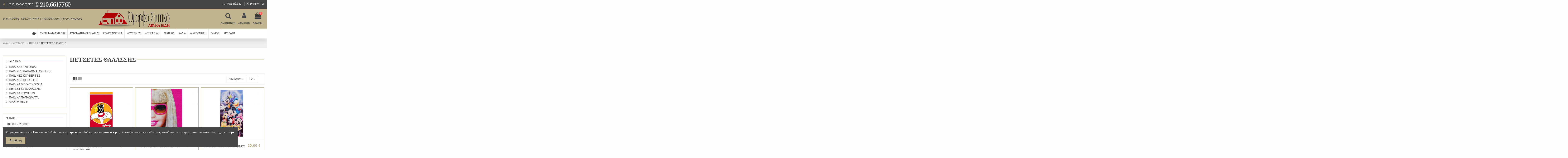

--- FILE ---
content_type: text/html; charset=utf-8
request_url: https://omorfospitiko.gr/58-%CF%80%CE%B5%CF%84%CF%83%CE%B5%CF%84%CE%B5%CF%82-%CE%B8%CE%B1%CE%BB%CE%B1%CF%83%CF%83%CE%B7%CF%82
body_size: 22967
content:
<!doctype html>
<html lang="el">

<head>
    
        
  <meta charset="utf-8">


  <meta http-equiv="x-ua-compatible" content="ie=edge">



  <title>ΠΕΤΣΕΤΕΣ ΘΑΛΑΣΣΗΣ</title>
  <meta name="description" content="">
  <meta name="keywords" content="">
    
                                        <link rel="canonical" href="https://omorfospitiko.gr/58-πετσετες-θαλασσης">
                        

  
          <link rel="alternate" href="https://omorfospitiko.gr/58-πετσετες-θαλασσης" hreflang="el-gr">
      



    <meta property="og:title" content="ΠΕΤΣΕΤΕΣ ΘΑΛΑΣΣΗΣ"/>
    <meta property="og:url" content="https://omorfospitiko.gr/58-%CF%80%CE%B5%CF%84%CF%83%CE%B5%CF%84%CE%B5%CF%82-%CE%B8%CE%B1%CE%BB%CE%B1%CF%83%CF%83%CE%B7%CF%82"/>
    <meta property="og:site_name" content="ΟΜΟΡΦΟ ΣΠΙΤΙΚΟ"/>
    <meta property="og:description" content="">
    <meta property="og:type" content="website">

          <meta property="og:image" content="https://omorfospitiko.gr/img/cms/logo-min1.png" />
      




      <meta name="viewport" content="initial-scale=1,user-scalable=no,maximum-scale=1,width=device-width">
  


  <meta name="theme-color" content="#d6d6d6">
  <meta name="msapplication-navbutton-color" content="#d6d6d6">


  <link rel="icon" type="image/vnd.microsoft.icon" href="/img/favicon.ico?1587484648">
  <link rel="shortcut icon" type="image/x-icon" href="/img/favicon.ico?1587484648">
    


    



<script type="application/ld+json">

{
"@context": "https://schema.org",
"@type": "Organization",
"url": "https://omorfospitiko.gr/",
"name": "ΟΜΟΡΦΟ ΣΠΙΤΙΚΟ",
"logo": "/img/ομορφο-σπιτικο-logo-1587483594.jpg",
"@id": "#store-organization"
}

</script>




    <link rel="stylesheet" href="https://omorfospitiko.gr/themes/warehouse/assets/cache/theme-30d363145.css" type="text/css" media="all">




  

  <script type="text/javascript">
        var elementorFrontendConfig = {"isEditMode":"","stretchedSectionContainer":"","is_rtl":""};
        var iqitTheme = {"rm_sticky":"up","rm_breakpoint":0,"op_preloader":"0","cart_style":"side","cart_confirmation":"modal","h_layout":"3","f_fixed":"","f_layout":"2","h_absolute":"0","h_sticky":"menu","hw_width":"fullwidth","h_search_type":"full","pl_lazyload":false,"pl_infinity":false,"pl_rollover":true,"pl_crsl_autoplay":false,"pl_slider_ld":3,"pl_slider_d":3,"pl_slider_t":3,"pl_slider_p":1,"pp_thumbs":"bottom","pp_zoom":"inner","pp_tabs":"section"};
        var iqitcompare = {"nbProducts":0};
        var iqitcountdown_days = "d.";
        var iqitfdc_from = 50;
        var iqitmegamenu = {"sticky":"false","containerSelector":"#wrapper > .container"};
        var iqitreviews = [];
        var iqitwishlist = {"nbProducts":0};
        var prestashop = {"cart":{"products":[],"totals":{"total":{"type":"total","label":"\u03a3\u03cd\u03bd\u03bf\u03bb\u03bf","amount":0,"value":"0,00\u00a0\u20ac"},"total_including_tax":{"type":"total","label":"\u03a3\u03cd\u03bd\u03bf\u03bb\u03bf (\u03b1\u03bd\u03b5\u03c5 \u03c6\u03cc\u03c1\u03c9\u03bd)","amount":0,"value":"0,00\u00a0\u20ac"},"total_excluding_tax":{"type":"total","label":"\u03a3\u03cd\u03bd\u03bf\u03bb\u03bf (\u03c7\u03c9\u03c1\u03af\u03c2 \u03a6.\u03a0.\u0391.)","amount":0,"value":"0,00\u00a0\u20ac"}},"subtotals":{"products":{"type":"products","label":"\u03a5\u03c0\u03bf\u03c3\u03cd\u03bd\u03bf\u03bb\u03bf","amount":0,"value":"0,00\u00a0\u20ac"},"discounts":null,"shipping":{"type":"shipping","label":"\u0391\u03c0\u03bf\u03c3\u03c4\u03bf\u03bb\u03ae","amount":0,"value":"\u0394\u03c9\u03c1\u03b5\u03ac\u03bd"},"tax":null},"products_count":0,"summary_string":"0 \u03b5\u03af\u03b4\u03b7","vouchers":{"allowed":0,"added":[]},"discounts":[],"minimalPurchase":0,"minimalPurchaseRequired":""},"currency":{"name":"\u0395\u03c5\u03c1\u03ce","iso_code":"EUR","iso_code_num":"978","sign":"\u20ac"},"customer":{"lastname":null,"firstname":null,"email":null,"birthday":null,"newsletter":null,"newsletter_date_add":null,"optin":null,"website":null,"company":null,"siret":null,"ape":null,"is_logged":false,"gender":{"type":null,"name":null},"addresses":[]},"language":{"name":"\u03b5\u03bb\u03bb\u03b7\u03bd\u03b9\u03ba\u03ac (Greek)","iso_code":"el","locale":"el-GR","language_code":"el-gr","is_rtl":"0","date_format_lite":"Y-m-d","date_format_full":"Y-m-d H:i:s","id":2},"page":{"title":"","canonical":"https:\/\/omorfospitiko.gr\/58-\u03c0\u03b5\u03c4\u03c3\u03b5\u03c4\u03b5\u03c2-\u03b8\u03b1\u03bb\u03b1\u03c3\u03c3\u03b7\u03c2","meta":{"title":"\u03a0\u0395\u03a4\u03a3\u0395\u03a4\u0395\u03a3 \u0398\u0391\u039b\u0391\u03a3\u03a3\u0397\u03a3","description":"","keywords":"","robots":"index"},"page_name":"category","body_classes":{"lang-el":true,"lang-rtl":false,"country-GR":true,"currency-EUR":true,"layout-left-column":true,"page-category":true,"tax-display-enabled":true,"category-id-58":true,"category-\u03a0\u0395\u03a4\u03a3\u0395\u03a4\u0395\u03a3 \u0398\u0391\u039b\u0391\u03a3\u03a3\u0397\u03a3":true,"category-id-parent-34":true,"category-depth-level-4":true},"admin_notifications":[]},"shop":{"name":"\u039f\u039c\u039f\u03a1\u03a6\u039f \u03a3\u03a0\u0399\u03a4\u0399\u039a\u039f","logo":"\/img\/\u03bf\u03bc\u03bf\u03c1\u03c6\u03bf-\u03c3\u03c0\u03b9\u03c4\u03b9\u03ba\u03bf-logo-1587483594.jpg","stores_icon":"\/img\/logo_stores.png","favicon":"\/img\/favicon.ico"},"urls":{"base_url":"https:\/\/omorfospitiko.gr\/","current_url":"https:\/\/omorfospitiko.gr\/58-%CF%80%CE%B5%CF%84%CF%83%CE%B5%CF%84%CE%B5%CF%82-%CE%B8%CE%B1%CE%BB%CE%B1%CF%83%CF%83%CE%B7%CF%82","shop_domain_url":"https:\/\/omorfospitiko.gr","img_ps_url":"https:\/\/omorfospitiko.gr\/img\/","img_cat_url":"https:\/\/omorfospitiko.gr\/img\/c\/","img_lang_url":"https:\/\/omorfospitiko.gr\/img\/l\/","img_prod_url":"https:\/\/omorfospitiko.gr\/img\/p\/","img_manu_url":"https:\/\/omorfospitiko.gr\/img\/m\/","img_sup_url":"https:\/\/omorfospitiko.gr\/img\/su\/","img_ship_url":"https:\/\/omorfospitiko.gr\/img\/s\/","img_store_url":"https:\/\/omorfospitiko.gr\/img\/st\/","img_col_url":"https:\/\/omorfospitiko.gr\/img\/co\/","img_url":"https:\/\/omorfospitiko.gr\/themes\/warehouse\/assets\/img\/","css_url":"https:\/\/omorfospitiko.gr\/themes\/warehouse\/assets\/css\/","js_url":"https:\/\/omorfospitiko.gr\/themes\/warehouse\/assets\/js\/","pic_url":"https:\/\/omorfospitiko.gr\/upload\/","pages":{"address":"https:\/\/omorfospitiko.gr\/\u03b4\u03b9\u03b5\u03cd\u03b8\u03c5\u03bd\u03c3\u03b7","addresses":"https:\/\/omorfospitiko.gr\/\u03b4\u03b9\u03b5\u03c5\u03b8\u03cd\u03bd\u03c3\u03b5\u03b9\u03c2","authentication":"https:\/\/omorfospitiko.gr\/\u03c3\u03cd\u03bd\u03b4\u03b5\u03c3\u03b7","cart":"https:\/\/omorfospitiko.gr\/\u03ba\u03b1\u03bb\u03ac\u03b8\u03b9","category":"https:\/\/omorfospitiko.gr\/index.php?controller=category","cms":"https:\/\/omorfospitiko.gr\/index.php?controller=cms","contact":"https:\/\/omorfospitiko.gr\/\u03b5\u03c0\u03b9\u03ba\u03bf\u03b9\u03bd\u03c9\u03bd\u03ae\u03c3\u03b5\u03c4\u03b5-\u03bc\u03b1\u03b6\u03af-\u03bc\u03b1\u03c2","discount":"https:\/\/omorfospitiko.gr\/\u03ad\u03ba\u03c0\u03c4\u03c9\u03c3\u03b7","guest_tracking":"https:\/\/omorfospitiko.gr\/\u03b1\u03bd\u03af\u03c7\u03bd\u03b5\u03c5\u03c3\u03b7-\u0395\u03c0\u03b9\u03c3\u03ba\u03ad\u03c0\u03c4\u03b7","history":"https:\/\/omorfospitiko.gr\/\u03b9\u03c3\u03c4\u03bf\u03c1\u03b9\u03ba\u03cc-\u03c0\u03b1\u03c1\u03b1\u03b3\u03b3\u03b5\u03bb\u03b9\u03ce\u03bd","identity":"https:\/\/omorfospitiko.gr\/\u03c4\u03b1\u03c5\u03c4\u03cc\u03c4\u03b7\u03c4\u03b1","index":"https:\/\/omorfospitiko.gr\/","my_account":"https:\/\/omorfospitiko.gr\/\u03bb\u03bf\u03b3\u03b1\u03c1\u03b9\u03b1\u03c3\u03bc\u03cc\u03c2-\u03bc\u03bf\u03c5","order_confirmation":"https:\/\/omorfospitiko.gr\/\u03b5\u03c0\u03b9\u03b2\u03b5\u03b2\u03b1\u03af\u03c9\u03c3\u03b7-\u03c0\u03b1\u03c1\u03b1\u03b3\u03b3\u03b5\u03bb\u03af\u03b1\u03c2","order_detail":"https:\/\/omorfospitiko.gr\/index.php?controller=order-detail","order_follow":"https:\/\/omorfospitiko.gr\/\u03b1\u03bd\u03af\u03c7\u03bd\u03b5\u03c5\u03c3\u03b7-\u03c0\u03b1\u03c1\u03b1\u03b3\u03b3\u03b5\u03bb\u03af\u03b1\u03c2","order":"https:\/\/omorfospitiko.gr\/\u03c0\u03b1\u03c1\u03b1\u03b3\u03b3\u03b5\u03bb\u03af\u03b1","order_return":"https:\/\/omorfospitiko.gr\/index.php?controller=order-return","order_slip":"https:\/\/omorfospitiko.gr\/\u03c0\u03b9\u03c3\u03c4\u03c9\u03c4\u03b9\u03ba\u03cc-\u03b4\u03b5\u03bb\u03c4\u03af\u03bf","pagenotfound":"https:\/\/omorfospitiko.gr\/\u03c3\u03b5\u03bb\u03af\u03b4\u03b1-\u03b4\u03b5\u03bd-\u03b2\u03c1\u03ad\u03b8\u03b7\u03ba\u03b5","password":"https:\/\/omorfospitiko.gr\/\u03b1\u03bd\u03ac\u03ba\u03c4\u03b7\u03c3\u03b7-\u03c3\u03c5\u03bd\u03b8\u03b7\u03bc\u03b1\u03c4\u03b9\u03ba\u03bf\u03cd","pdf_invoice":"https:\/\/omorfospitiko.gr\/index.php?controller=pdf-invoice","pdf_order_return":"https:\/\/omorfospitiko.gr\/index.php?controller=pdf-order-return","pdf_order_slip":"https:\/\/omorfospitiko.gr\/index.php?controller=pdf-order-slip","prices_drop":"https:\/\/omorfospitiko.gr\/\u03c0\u03c4\u03ce\u03c3\u03b7-\u03c4\u03b9\u03bc\u03ce\u03bd","product":"https:\/\/omorfospitiko.gr\/index.php?controller=product","search":"https:\/\/omorfospitiko.gr\/\u03b1\u03bd\u03b1\u03b6\u03ae\u03c4\u03b7\u03c3\u03b7","sitemap":"https:\/\/omorfospitiko.gr\/\u03c7\u03ac\u03c1\u03c4\u03b7\u03c2 \u03b9\u03c3\u03c4\u03bf\u03c7\u03ce\u03c1\u03bf\u03c5","stores":"https:\/\/omorfospitiko.gr\/\u03ba\u03b1\u03c4\u03b1\u03c3\u03c4\u03ae\u03bc\u03b1\u03c4\u03b1","supplier":"https:\/\/omorfospitiko.gr\/\u03c0\u03c1\u03bf\u03bc\u03b7\u03b8\u03b5\u03c5\u03c4\u03ae\u03c2","register":"https:\/\/omorfospitiko.gr\/\u03c3\u03cd\u03bd\u03b4\u03b5\u03c3\u03b7?create_account=1","order_login":"https:\/\/omorfospitiko.gr\/\u03c0\u03b1\u03c1\u03b1\u03b3\u03b3\u03b5\u03bb\u03af\u03b1?login=1"},"alternative_langs":{"el-gr":"https:\/\/omorfospitiko.gr\/58-\u03c0\u03b5\u03c4\u03c3\u03b5\u03c4\u03b5\u03c2-\u03b8\u03b1\u03bb\u03b1\u03c3\u03c3\u03b7\u03c2"},"theme_assets":"\/themes\/warehouse\/assets\/","actions":{"logout":"https:\/\/omorfospitiko.gr\/?mylogout="},"no_picture_image":{"bySize":{"small_default":{"url":"https:\/\/omorfospitiko.gr\/img\/p\/el-default-small_default.jpg","width":120,"height":100},"cart_default":{"url":"https:\/\/omorfospitiko.gr\/img\/p\/el-default-cart_default.jpg","width":125,"height":162},"home_default":{"url":"https:\/\/omorfospitiko.gr\/img\/p\/el-default-home_default.jpg","width":360,"height":300},"medium_default":{"url":"https:\/\/omorfospitiko.gr\/img\/p\/el-default-medium_default.jpg","width":450,"height":450},"large_default":{"url":"https:\/\/omorfospitiko.gr\/img\/p\/el-default-large_default.jpg","width":540,"height":450},"thickbox_default":{"url":"https:\/\/omorfospitiko.gr\/img\/p\/el-default-thickbox_default.jpg","width":1100,"height":1422}},"small":{"url":"https:\/\/omorfospitiko.gr\/img\/p\/el-default-small_default.jpg","width":120,"height":100},"medium":{"url":"https:\/\/omorfospitiko.gr\/img\/p\/el-default-medium_default.jpg","width":450,"height":450},"large":{"url":"https:\/\/omorfospitiko.gr\/img\/p\/el-default-thickbox_default.jpg","width":1100,"height":1422},"legend":""}},"configuration":{"display_taxes_label":true,"display_prices_tax_incl":false,"is_catalog":false,"show_prices":true,"opt_in":{"partner":false},"quantity_discount":{"type":"discount","label":"\u0388\u03ba\u03c0\u03c4\u03c9\u03c3\u03b7"},"voucher_enabled":0,"return_enabled":0},"field_required":[],"breadcrumb":{"links":[{"title":"\u0391\u03c1\u03c7\u03b9\u03ba\u03ae","url":"https:\/\/omorfospitiko.gr\/"},{"title":"\u039b\u0395\u03a5\u039a\u0391 \u0395\u0399\u0394\u0397","url":"https:\/\/omorfospitiko.gr\/6-\u03bb\u03b5\u03c5\u03ba\u03b1-\u03b5\u03b9\u03b4\u03b7"},{"title":"\u03a0\u0391\u0399\u0394\u0399\u039a\u0391","url":"https:\/\/omorfospitiko.gr\/34-\u03c0\u03b1\u03b9\u03b4\u03b9\u03ba\u03b1"},{"title":"\u03a0\u0395\u03a4\u03a3\u0395\u03a4\u0395\u03a3 \u0398\u0391\u039b\u0391\u03a3\u03a3\u0397\u03a3","url":"https:\/\/omorfospitiko.gr\/58-\u03c0\u03b5\u03c4\u03c3\u03b5\u03c4\u03b5\u03c2-\u03b8\u03b1\u03bb\u03b1\u03c3\u03c3\u03b7\u03c2"}],"count":4},"link":{"protocol_link":"https:\/\/","protocol_content":"https:\/\/"},"time":1762690627,"static_token":"f324c43c6ded64dd6862459d980f4fd4","token":"5ad29f25720c9751b690bea40b44607e"};
        var psr_icon_color = "#BFB48F";
      </script>



    <script async src="https://www.googletagmanager.com/gtag/js?id=G-QJQHC95MY8"></script>
  <script>
    window.dataLayer = window.dataLayer || [];
    function gtag(){dataLayer.push(arguments);}
    gtag('js', new Date());
    gtag(
      'config',
      'G-QJQHC95MY8',
      {
        'debug_mode':false
        , 'anonymize_ip': true                      }
    );
  </script>

 <script type="text/javascript">
          document.addEventListener('DOMContentLoaded', function() {
        $('article[data-id-product="23"] a.quick-view').on(
                "click",
                function() {
                    gtag("event", "select_item", {"send_to":"G-QJQHC95MY8","items":{"item_id":23,"item_name":"TAHOMA","quantity":1,"price":190,"currency":"EUR","index":0,"item_brand":"SOMFY","item_category":"αυτοματισμοι-","item_list_id":"category","item_variant":""}})
                });$('article[data-id-product="24"] a.quick-view').on(
                "click",
                function() {
                    gtag("event", "select_item", {"send_to":"G-QJQHC95MY8","items":{"item_id":24,"item_name":"ΚΟΥΡΤΙΝΑ ΜΠΑΝΙΟΥ GUY LAROCHE","quantity":1,"price":38,"currency":"EUR","index":1,"item_brand":"GUY LAROCHE","item_category":"κουρτινες-μπανιου","item_list_id":"category","item_variant":""}})
                });$('article[data-id-product="30"] a.quick-view').on(
                "click",
                function() {
                    gtag("event", "select_item", {"send_to":"G-QJQHC95MY8","items":{"item_id":30,"item_name":"ΣΙΔΗΡΟΔΡΟΜΟΣ  ΜΟΝΟΣ ΔΑΝΙΑΣ","quantity":1,"price":6,"currency":"EUR","index":2,"item_brand":"","item_category":"σιδηροδρομοι","item_list_id":"category","item_variant":""}})
                });$('article[data-id-product="31"] a.quick-view').on(
                "click",
                function() {
                    gtag("event", "select_item", {"send_to":"G-QJQHC95MY8","items":{"item_id":31,"item_name":"ΜΟΝΟΣ ΔΑΝΙΑΣ ΜΕ ΜΗΧΑΝΙΣΜΟ","quantity":1,"price":13.199999999999999,"currency":"EUR","index":3,"item_brand":"","item_category":"σιδηροδρομοι","item_list_id":"category","item_variant":""}})
                });$('article[data-id-product="32"] a.quick-view').on(
                "click",
                function() {
                    gtag("event", "select_item", {"send_to":"G-QJQHC95MY8","items":{"item_id":32,"item_name":"ΣΙΔΗΡΟΔΡΟΜΟΣ ΟΒΑΛ ΜΟΝΟΣ","quantity":1,"price":9.5,"currency":"EUR","index":4,"item_brand":"","item_category":"σιδηροδρομοι","item_list_id":"category","item_variant":""}})
                });$('article[data-id-product="33"] a.quick-view').on(
                "click",
                function() {
                    gtag("event", "select_item", {"send_to":"G-QJQHC95MY8","items":{"item_id":33,"item_name":"ΣΙΔΗΡΟΔΡΟΜΟΣ ΟΒΑΛ ΔΙΠΛΟΣ","quantity":1,"price":22.5,"currency":"EUR","index":5,"item_brand":"","item_category":"σιδηροδρομοι","item_list_id":"category","item_variant":""}})
                });$('article[data-id-product="34"] a.quick-view').on(
                "click",
                function() {
                    gtag("event", "select_item", {"send_to":"G-QJQHC95MY8","items":{"item_id":34,"item_name":"ΟΒΑΛ ΔΙΠΛΟΣ ΜΕ ΜΗΧΑΝΙΣΜΟ","quantity":1,"price":33.5,"currency":"EUR","index":6,"item_brand":"","item_category":"σιδηροδρομοι","item_list_id":"category","item_variant":""}})
                });$('article[data-id-product="35"] a.quick-view').on(
                "click",
                function() {
                    gtag("event", "select_item", {"send_to":"G-QJQHC95MY8","items":{"item_id":35,"item_name":"ΟΒΑΛ ΜΟΝΟΣ ΜΕ ΜΗΧΑΝΙΣΜΟ","quantity":1,"price":16.899999999999999,"currency":"EUR","index":7,"item_brand":"","item_category":"σιδηροδρομοι","item_list_id":"category","item_variant":""}})
                });
      });
    </script>




    
    
    </head>

<body id="category" class="lang-el country-gr currency-eur layout-left-column page-category tax-display-enabled category-id-58 category- category-id-parent-34 category-depth-level-4 body-desktop-header-style-w-3">


    


<main id="main-page-content"  >
    
            

    <header id="header" class="desktop-header-style-w-3">
        
            
  <div class="header-banner">
    
  </div>




            <nav class="header-nav">
        <div class="container">
    
        <div class="row justify-content-between">
            <div class="col col-auto col-md left-nav">
                 <div class="d-inline-block"> 

<ul class="social-links _topbar" itemscope itemtype="https://schema.org/Organization" itemid="#store-organization">
    <li class="facebook"><a itemprop="sameAs" href="https://www.facebook.com/Omorfospitiko-1442532592713798/" target="_blank" rel="noreferrer noopener"><i class="fa fa-facebook" aria-hidden="true"></i></a></li>              </ul>

 </div>                 
      
    <div id="iqithtmlandbanners-block-3"  class="d-inline-block">
        <div class="rte-content d-inline-block">
            <p>ΤΗΛ.  ΠΑΡΑΓΓΕΛΙΕΣ  <a href="tel:2106617760"><img src="https://omorfospitiko.gr/img/cms/CALLMENOW.png" alt="" width="180" height="27" /></a></p>
        </div>
    </div>


  

            </div>
            <div class="col col-auto center-nav text-center">
                
             </div>
            <div class="col col-auto col-md right-nav text-right">
                <div class="d-inline-block">
    <a href="//omorfospitiko.gr/module/iqitwishlist/view">
        <i class="fa fa-heart-o" aria-hidden="true"></i> Αγαπημένα (<span
                id="iqitwishlist-nb"></span>)
    </a>
</div>
<div class="d-inline-block">
    <a href="//omorfospitiko.gr/module/iqitcompare/comparator">
        <i class="fa fa-random" aria-hidden="true"></i> <span>Σύγκριση (<span
                    id="iqitcompare-nb"></span>)</span>
    </a>
</div>

             </div>
        </div>

                        </div>
            </nav>
        



<div id="desktop-header" class="desktop-header-style-3">
            
<div class="header-top">
    <div id="desktop-header-container" class="container">
        <div class="row align-items-center">
                            <div class="col col-header-left">
                                            <div class="header-custom-html">
                            <p><em><a href="/content/4-about-us">Η ΕΤΑΙΡΕΙΑ</a> | <a href="/content/7-offers">ΠΡΟΣΦΟΡΕΣ</a> | <a href="/brands">ΣΥΝΕΡΓΑΣΙΕΣ</a> | <a href="/%CE%B5%CF%80%CE%B9%CE%BA%CE%BF%CE%B9%CE%BD%CF%89%CE%BD%CE%AE%CF%83%CE%B5%CF%84%CE%B5-%CE%BC%CE%B1%CE%B6%CE%AF-%CE%BC%CE%B1%CF%82">ΕΠΙΚΟΙΝΩΝΙΑ</a></em></p>
                        </div>
                                        
                </div>
                <div class="col col-header-center text-center">
                    <div id="desktop_logo">
                        <a href="https://omorfospitiko.gr/">
                            <img class="logo img-fluid"
                                 src="/img/ομορφο-σπιτικο-logo-1587483594.jpg"  srcset="/img/cms/newlogo1.png 2x"                                 alt="ΟΜΟΡΦΟ ΣΠΙΤΙΚΟ">
                        </a>
                    </div>
                    
                </div>
                        <div class="col  col-header-right">
                <div class="row no-gutters justify-content-end">
                                            <div id="header-search-btn" class="col col-auto header-btn-w header-search-btn-w">
    <a data-toggle="dropdown" id="header-search-btn-drop"  class="header-btn header-search-btn" data-display="static">
        <i class="fa fa-search fa-fw icon" aria-hidden="true"></i>
        <span class="title">Αναζήτηση</span>
    </a>
        <div class="dropdown-menu-custom  dropdown-menu">
        <div class="dropdown-content modal-backdrop fullscreen-search">
            
<!-- Block search module TOP -->
<div id="search_widget" class="search-widget" data-search-controller-url="//omorfospitiko.gr/αναζήτηση">
    <form method="get" action="//omorfospitiko.gr/αναζήτηση">
        <input type="hidden" name="controller" value="search">
        <div class="input-group">
            <input type="text" name="s" value="" data-all-text="Δείτε όλα τα αποτελέσματα"
                   placeholder="Αναζήτηση προϊόντων" class="form-control form-search-control" />
            <button type="submit" class="search-btn">
                <i class="fa fa-search"></i>
            </button>
        </div>
    </form>
</div>
<!-- /Block search module TOP -->

            <div id="fullscreen-search-backdrop"></div>
        </div>
    </div>
    </div>
                    
                    
                                            <div id="header-user-btn" class="col col-auto header-btn-w header-user-btn-w">
            <a href="https://omorfospitiko.gr/λογαριασμός-μου"
           title="Είσοδος στο λογαριασμό μου"
           rel="nofollow" class="header-btn header-user-btn">
            <i class="fa fa-user fa-fw icon" aria-hidden="true"></i>
            <span class="title">Σύνδεση</span>
        </a>
    </div>
                                        

                    

                                            
                                                    <div id="ps-shoppingcart-wrapper" class="col col-auto">
    <div id="ps-shoppingcart"
         class="header-btn-w header-cart-btn-w ps-shoppingcart side-cart">
         <div id="blockcart" class="blockcart cart-preview"
         data-refresh-url="//omorfospitiko.gr/module/ps_shoppingcart/ajax">
        <a id="cart-toogle" class="cart-toogle header-btn header-cart-btn" data-toggle="dropdown" data-display="static">
            <i class="fa fa-shopping-bag fa-fw icon" aria-hidden="true"><span class="cart-products-count-btn">0</span></i>
            <span class="info-wrapper">
            <span class="title">Καλάθι:</span>
            <span class="cart-toggle-details">
            <span class="text-faded cart-separator"> / </span>
                            Empty
                        </span>
            </span>
        </a>
        <div id="_desktop_blockcart-content" class="dropdown-menu-custom dropdown-menu">
    <div id="blockcart-content" class="blockcart-content" >
        <div class="cart-title">
            <span class="modal-title">Το καλάθι σας</span>
            <button type="button" id="js-cart-close" class="close">
                <span>×</span>
            </button>
            <hr>
        </div>
                    <span class="no-items">Δεν υπάρχουν άλλα προϊόντα στο καλάθι σας</span>
            </div>
</div> </div>




    </div>
</div>
                                                
                                    </div>
                
            </div>
            <div class="col-12">
                <div class="row">
                    
                </div>
            </div>
        </div>
    </div>
</div>
<div class="container iqit-megamenu-container">	<div id="iqitmegamenu-wrapper" class="iqitmegamenu-wrapper iqitmegamenu-all">
		<div class="container container-iqitmegamenu">
		<div id="iqitmegamenu-horizontal" class="iqitmegamenu  clearfix" role="navigation">

								
				<nav id="cbp-hrmenu" class="cbp-hrmenu cbp-horizontal cbp-hrsub-narrow">
					<ul>
												<li id="cbp-hrmenu-tab-3" class="cbp-hrmenu-tab cbp-hrmenu-tab-3 cbp-onlyicon ">
	<a href="https://omorfospitiko.gr/" class="nav-link" >

								<span class="cbp-tab-title"> <i class="icon fa fa-home cbp-mainlink-icon"></i>
								</span>
														</a>
													</li>
												<li id="cbp-hrmenu-tab-6" class="cbp-hrmenu-tab cbp-hrmenu-tab-6  cbp-has-submeu">
	<a href="https://omorfospitiko.gr/5-ειδη-σκιασης-" class="nav-link" >

								<span class="cbp-tab-title">
								ΣΥΣΤΗΜΑΤΑ ΣΚΙΑΣΗΣ <i class="fa fa-angle-down cbp-submenu-aindicator"></i></span>
														</a>
														<div class="cbp-hrsub col-3">
								<div class="cbp-hrsub-inner">
									<div class="container iqitmegamenu-submenu-container">
									
																																	




<div class="row menu_row menu-element  first_rows menu-element-id-1">
                

                                                




    <div class="col-12 cbp-menu-column cbp-menu-element menu-element-id-2 ">
        <div class="cbp-menu-column-inner">
                        
                
                
                    
                                                    <div class="row cbp-categories-row">
                                                                                                            <div class="col-12">
                                            <div class="cbp-category-link-w"><a href="https://omorfospitiko.gr/5-ειδη-σκιασης-"
                                                                                class="cbp-column-title nav-link cbp-category-title">ΕΙΔΗ ΣΚΙΑΣΗΣ</a>
                                                                                                                                                    
    <ul class="cbp-links cbp-category-tree"><li  class="cbp-hrsub-haslevel2" ><div class="cbp-category-link-w"><a href="https://omorfospitiko.gr/89-εσωτερικη-σκιαση">ΕΣΩΤΕΡΙΚΗ ΣΚΙΑΣΗ</a>
    <ul class="cbp-hrsub-level2"><li ><div class="cbp-category-link-w"><a href="https://omorfospitiko.gr/16-ρολερ">ΡΟΛΕΡ</a></div></li><li ><div class="cbp-category-link-w"><a href="https://omorfospitiko.gr/17-περσιδεσ-στορια">ΠΕΡΣΙΔΕΣ-ΣΤΟΡΙΑ</a></div></li><li ><div class="cbp-category-link-w"><a href="https://omorfospitiko.gr/91-πανελ">ΠΑΝΕΛ</a></div></li><li ><div class="cbp-category-link-w"><a href="https://omorfospitiko.gr/93-καθετεσ-περσιδεσ">ΚΑΘΕΤΕΣ ΠΕΡΣΙΔΕΣ</a></div></li><li ><div class="cbp-category-link-w"><a href="https://omorfospitiko.gr/148-αξεσουαρ-και-ανταλακτικα-για-ειδη-σκιασησ">ΑΞΕΣΟΥΑΡ ΚΑΙ ΑΝΤΑΛΑΚΤΙΚΑ ΓΙΑ ΕΙΔΗ ΣΚΙΑΣΗΣ</a></div></li><li ><div class="cbp-category-link-w"><a href="https://omorfospitiko.gr/182-πλισε-και-κυψελωτες-περσιδες">ΠΛΙΣΕ ΚΑΙ ΚΥΨΕΛΩΤΕΣ ΠΕΡΣΙΔΕΣ</a></div></li><li ><div class="cbp-category-link-w"><a href="https://omorfospitiko.gr/183-σκιαση-οροφης-skyligth">ΣΚΙΑΣΗ ΟΡΟΦΗΣ SKYLIGTH</a></div></li></ul>
</div></li><li  class="cbp-hrsub-haslevel2" ><div class="cbp-category-link-w"><a href="https://omorfospitiko.gr/90-εξωτερικη-σκιαση">ΕΞΩΤΕΡΙΚΗ ΣΚΙΑΣΗ</a>
    <ul class="cbp-hrsub-level2"><li ><div class="cbp-category-link-w"><a href="https://omorfospitiko.gr/95-μεταλικεσ-περσιδεσ-εξωτερικου-χωρου">ΜΕΤΑΛΙΚΕΣ ΠΕΡΣΙΔΕΣ ΕΞΩΤΕΡΙΚΟΥ ΧΩΡΟΥ</a></div></li></ul>
</div></li></ul>

                                                                                            </div>
                                        </div>
                                                                                                </div>
                                            
                
            

            
            </div>    </div>
                            
                </div>
																					
																			</div>
								</div>
							</div>
													</li>
												<li id="cbp-hrmenu-tab-7" class="cbp-hrmenu-tab cbp-hrmenu-tab-7 ">
	<a href="https://omorfospitiko.gr/12-ηλεκτροκινηση-αυτοματισμοι" class="nav-link" >

								<span class="cbp-tab-title">
								ΑΥΤΟΜΑΤΙΣΜΟΙ ΣΚΙΑΣΗΣ</span>
														</a>
													</li>
												<li id="cbp-hrmenu-tab-12" class="cbp-hrmenu-tab cbp-hrmenu-tab-12  cbp-has-submeu">
	<a href="https://omorfospitiko.gr/7-κουρτινοξυλα" class="nav-link" >

								<span class="cbp-tab-title">
								ΚΟΥΡΤΙΝΟΞΥΛΑ <i class="fa fa-angle-down cbp-submenu-aindicator"></i></span>
														</a>
														<div class="cbp-hrsub col-3">
								<div class="cbp-hrsub-inner">
									<div class="container iqitmegamenu-submenu-container">
									
																																	




<div class="row menu_row menu-element  first_rows menu-element-id-1">
                

                                                




    <div class="col-12 cbp-menu-column cbp-menu-element menu-element-id-2 ">
        <div class="cbp-menu-column-inner">
                        
                
                
                    
                                                    <div class="row cbp-categories-row">
                                                                                                            <div class="col-12">
                                            <div class="cbp-category-link-w"><a href="https://omorfospitiko.gr/7-κουρτινοξυλα"
                                                                                class="cbp-column-title nav-link cbp-category-title">ΚΟΥΡΤΙΝΟΞΥΛΑ</a>
                                                                                                                                                    
    <ul class="cbp-links cbp-category-tree"><li  class="cbp-hrsub-haslevel2" ><div class="cbp-category-link-w"><a href="https://omorfospitiko.gr/113-κουρτινοβεργεσ-μεταλλικεσ">ΚΟΥΡΤΙΝΟΒΕΡΓΕΣ ΜΕΤΑΛΛΙΚΕΣ</a>
    <ul class="cbp-hrsub-level2"><li ><div class="cbp-category-link-w"><a href="https://omorfospitiko.gr/104-κουρτινοβεργεσ-μεταλλικεσ-φ25">ΚΟΥΡΤΙΝΟΒΕΡΓΕΣ ΜΕΤΑΛΛΙΚΕΣ Φ25</a></div></li><li ><div class="cbp-category-link-w"><a href="https://omorfospitiko.gr/121-κουρτινοβεργεσ-mycolor-τυπου-σιδηροδρομου">ΚΟΥΡΤΙΝΟΒΕΡΓΕΣ mycolor &amp; ΤΥΠΟΥ ΣΙΔΗΡΟΔΡΟΜΟΥ</a></div></li><li ><div class="cbp-category-link-w"><a href="https://omorfospitiko.gr/114-κουρτινοβεργεσ-μεταλλικεσ-φ30-φ35">ΚΟΥΡΤΙΝΟΒΕΡΓΕΣ ΜΕΤΑΛΛΙΚΕΣ Φ30 &amp; Φ35</a></div></li><li ><div class="cbp-category-link-w"><a href="https://omorfospitiko.gr/120-παιδικα-κουρτινοξυλα">ΠΑΙΔΙΚΑ ΚΟΥΡΤΙΝΟΞΥΛΑ</a></div></li><li ><div class="cbp-category-link-w"><a href="https://omorfospitiko.gr/122-κουρτινοβεργεσ-μεταλικεσ-φ20">ΚΟΥΡΤΙΝΟΒΕΡΓΕΣ ΜΕΤΑΛΙΚΕΣ Φ20</a></div></li><li ><div class="cbp-category-link-w"><a href="https://omorfospitiko.gr/123-κουρτινοβεργεσ-μεταλικεσ-π30-τ20-φ16-φ10">ΚΟΥΡΤΙΝΟΒΕΡΓΕΣ ΜΕΤΑΛΙΚΕΣ Π30 - Τ20 - Φ16 - Φ10</a></div></li><li ><div class="cbp-category-link-w"><a href="https://omorfospitiko.gr/164-κουρτινοβεργες-και-μετωπες-σε-χρωματα-ral">ΚΟΥΡΤΙΝΟΒΕΡΓΕΣ ΚΑΙ ΜΕΤΩΠΕΣ ΣΕ ΧΡΩΜΑΤΑ RAL</a></div></li></ul>
</div></li><li ><div class="cbp-category-link-w"><a href="https://omorfospitiko.gr/105-κουρτινοβεργεσ-ξυλινεσ">ΚΟΥΡΤΙΝΟΒΕΡΓΕΣ ΞΥΛΙΝΕΣ</a></div></li><li ><div class="cbp-category-link-w"><a href="https://omorfospitiko.gr/106-μετωπεσ-μεταλλικεσ">ΜΕΤΩΠΕΣ ΜΕΤΑΛΛΙΚΕΣ</a></div></li><li ><div class="cbp-category-link-w"><a href="https://omorfospitiko.gr/115-μετωπεσ-ξυλινεσ">ΜΕΤΩΠΕΣ ΞΥΛΙΝΕΣ</a></div></li><li  class="cbp-hrsub-haslevel2" ><div class="cbp-category-link-w"><a href="https://omorfospitiko.gr/108-αξεσουαρ-ανταλακτικα">ΑΞΕΣΟΥΑΡ - ΑΝΤΑΛΑΚΤΙΚΑ</a>
    <ul class="cbp-hrsub-level2"><li ><div class="cbp-category-link-w"><a href="https://omorfospitiko.gr/116-αμπραζ-αξεσουαρ">ΑΜΠΡΑΖ - ΑΞΕΣΟΥΑΡ</a></div></li></ul>
</div></li><li  class="cbp-hrsub-haslevel2" ><div class="cbp-category-link-w"><a href="https://omorfospitiko.gr/118-σιδηροδρομοι-μηχανισμοι">ΣΙΔΗΡΟΔΡΟΜΟΙ-ΜΗΧΑΝΙΣΜΟΙ</a>
    <ul class="cbp-hrsub-level2"><li ><div class="cbp-category-link-w"><a href="https://omorfospitiko.gr/107-σιδηροδρομοι">ΣΙΔΗΡΟΔΡΟΜΟΙ</a></div></li><li ><div class="cbp-category-link-w"><a href="https://omorfospitiko.gr/119-μηχανισμοι">ΜΗΧΑΝΙΣΜΟΙ</a></div></li></ul>
</div></li></ul>

                                                                                            </div>
                                        </div>
                                                                                                </div>
                                            
                
            

            
            </div>    </div>
                            
                </div>
																					
																			</div>
								</div>
							</div>
													</li>
												<li id="cbp-hrmenu-tab-11" class="cbp-hrmenu-tab cbp-hrmenu-tab-11  cbp-has-submeu">
	<a href="https://omorfospitiko.gr/4-κουρτινες" class="nav-link" >

								<span class="cbp-tab-title">
								ΚΟΥΡΤΙΝΕΣ <i class="fa fa-angle-down cbp-submenu-aindicator"></i></span>
														</a>
														<div class="cbp-hrsub col-3">
								<div class="cbp-hrsub-inner">
									<div class="container iqitmegamenu-submenu-container">
									
																																	




<div class="row menu_row menu-element  first_rows menu-element-id-1">
                

                                                




    <div class="col-12 cbp-menu-column cbp-menu-element menu-element-id-2 ">
        <div class="cbp-menu-column-inner">
                        
                
                
                    
                                                    <div class="row cbp-categories-row">
                                                                                                            <div class="col-12">
                                            <div class="cbp-category-link-w"><a href="https://omorfospitiko.gr/4-κουρτινες"
                                                                                class="cbp-column-title nav-link cbp-category-title">ΚΟΥΡΤΙΝΕΣ</a>
                                                                                                                                                    
    <ul class="cbp-links cbp-category-tree"><li  class="cbp-hrsub-haslevel2" ><div class="cbp-category-link-w"><a href="https://omorfospitiko.gr/152--οι-κατασκευεσ-μασ">ΟΙ ΚΑΤΑΣΚΕΥΕΣ ΜΑΣ</a>
    <ul class="cbp-hrsub-level2"><li ><div class="cbp-category-link-w"><a href="https://omorfospitiko.gr/13-ρομμαν">ΡΟΜΜΑΝ</a></div></li><li ><div class="cbp-category-link-w"><a href="https://omorfospitiko.gr/14-κουρτινεσ">ΚΟΥΡΤΙΝΕΣ</a></div></li><li ><div class="cbp-category-link-w"><a href="https://omorfospitiko.gr/165-παιδικα-δωματια">ΠΑΙΔΙΚΑ ΔΩΜΑΤΙΑ</a></div></li><li ><div class="cbp-category-link-w"><a href="https://omorfospitiko.gr/167-ξυλινα-στορια">ΞΥΛΙΝΑ ΣΤΟΡΙΑ</a></div></li><li ><div class="cbp-category-link-w"><a href="https://omorfospitiko.gr/170-ρολερ">ΡΟΛΕΡ</a></div></li></ul>
</div></li><li ><div class="cbp-category-link-w"><a href="https://omorfospitiko.gr/15-κουρτινες-ετοιμες">ΚΟΥΡΤΙΝΕΣ ΕΤΟΙΜΕΣ</a></div></li></ul>

                                                                                            </div>
                                        </div>
                                                                                                </div>
                                            
                
            

            
            </div>    </div>
                            
                </div>
																					
																			</div>
								</div>
							</div>
													</li>
												<li id="cbp-hrmenu-tab-4" class="cbp-hrmenu-tab cbp-hrmenu-tab-4  cbp-has-submeu">
	<a href="https://omorfospitiko.gr/6-λευκα-ειδη" class="nav-link" >

								<span class="cbp-tab-title">
								ΛΕΥΚΑ ΕΙΔΗ <i class="fa fa-angle-down cbp-submenu-aindicator"></i></span>
														</a>
														<div class="cbp-hrsub col-3">
								<div class="cbp-hrsub-inner">
									<div class="container iqitmegamenu-submenu-container">
									
																																	




<div class="row menu_row menu-element  first_rows menu-element-id-1">
                

                                                




    <div class="col-12 cbp-menu-column cbp-menu-element menu-element-id-2 ">
        <div class="cbp-menu-column-inner">
                        
                
                
                    
                                                    <div class="row cbp-categories-row">
                                                                                                            <div class="col-12">
                                            <div class="cbp-category-link-w"><a href="https://omorfospitiko.gr/6-λευκα-ειδη"
                                                                                class="cbp-column-title nav-link cbp-category-title">ΛΕΥΚΑ ΕΙΔΗ</a>
                                                                                                                                                    
    <ul class="cbp-links cbp-category-tree"><li  class="cbp-hrsub-haslevel2" ><div class="cbp-category-link-w"><a href="https://omorfospitiko.gr/99-κρεβατοκαμαρα">ΚΡΕΒΑΤΟΚΑΜΑΡΑ</a>
    <ul class="cbp-hrsub-level2"><li ><div class="cbp-category-link-w"><a href="https://omorfospitiko.gr/37-σεντονια">ΣΕΝΤΟΝΙΑ</a></div></li><li ><div class="cbp-category-link-w"><a href="https://omorfospitiko.gr/39-παπλωματοθηκες">ΠΑΠΛΩΜΑΤΟΘΗΚΕΣ</a></div></li><li ><div class="cbp-category-link-w"><a href="https://omorfospitiko.gr/41-παπλωματα">ΠΑΠΛΩΜΑΤΑ</a></div></li><li ><div class="cbp-category-link-w"><a href="https://omorfospitiko.gr/40-κουβερλι">ΚΟΥΒΕΡΛΙ</a></div></li><li ><div class="cbp-category-link-w"><a href="https://omorfospitiko.gr/36-κουβερτες">ΚΟΥΒΕΡΤΕΣ</a></div></li><li ><div class="cbp-category-link-w"><a href="https://omorfospitiko.gr/33-μαξιλαρια-υπνου-καλυμματα-επιστρωματα">ΜΑΞΙΛΑΡΙΑ ΥΠΝΟΥ - ΚΑΛΥΜΜΑΤΑ - ΕΠΙΣΤΡΩΜΑΤΑ</a></div></li></ul>
</div></li><li  class="cbp-hrsub-haslevel2" ><div class="cbp-category-link-w"><a href="https://omorfospitiko.gr/28-σαλονι">ΣΑΛΟΝΙ</a>
    <ul class="cbp-hrsub-level2"><li ><div class="cbp-category-link-w"><a href="https://omorfospitiko.gr/42-ριχταρια">ΡΙΧΤΑΡΙΑ</a></div></li><li ><div class="cbp-category-link-w"><a href="https://omorfospitiko.gr/44-τραβερσες-ρανερ">ΤΡΑΒΕΡΣΕΣ-ΡΑΝΕΡ</a></div></li></ul>
</div></li><li  class="cbp-hrsub-haslevel2" ><div class="cbp-category-link-w"><a href="https://omorfospitiko.gr/102-τραπεζαρια-κουζινα">ΤΡΑΠΕΖΑΡΙΑ - ΚΟΥΖΙΝΑ</a>
    <ul class="cbp-hrsub-level2"><li ><div class="cbp-category-link-w"><a href="https://omorfospitiko.gr/31-πετσετες-κουζινας">ΠΕΤΣΕΤΕΣ ΚΟΥΖΙΝΑΣ</a></div></li><li ><div class="cbp-category-link-w"><a href="https://omorfospitiko.gr/151-τραπεζομαντηλα">ΤΡΑΠΕΖΟΜΑΝΤΗΛΑ</a></div></li></ul>
</div></li><li  class="cbp-hrsub-haslevel2" ><div class="cbp-category-link-w"><a href="https://omorfospitiko.gr/35-μπανιο">ΜΠΑΝΙΟ</a>
    <ul class="cbp-hrsub-level2"><li ><div class="cbp-category-link-w"><a href="https://omorfospitiko.gr/60-πετσετες-μπανιου">ΠΕΤΣΕΤΕΣ ΜΠΑΝΙΟΥ</a></div></li><li ><div class="cbp-category-link-w"><a href="https://omorfospitiko.gr/61-μπουρνουζια">ΜΠΟΥΡΝΟΥΖΙΑ</a></div></li><li ><div class="cbp-category-link-w"><a href="https://omorfospitiko.gr/62-χαλακια-μπανιου">ΧΑΛΑΚΙΑ ΜΠΑΝΙΟΥ</a></div></li><li ><div class="cbp-category-link-w"><a href="https://omorfospitiko.gr/63-κουρτινες-μπανιου">ΚΟΥΡΤΙΝΕΣ ΜΠΑΝΙΟΥ</a></div></li><li ><div class="cbp-category-link-w"><a href="https://omorfospitiko.gr/171-αξεσουαρ">ΑΞΕΣΟΥΑΡ</a></div></li></ul>
</div></li><li  class="cbp-hrsub-haslevel2" ><div class="cbp-category-link-w"><a href="https://omorfospitiko.gr/34-παιδικα">ΠΑΙΔΙΚΑ</a>
    <ul class="cbp-hrsub-level2"><li ><div class="cbp-category-link-w"><a href="https://omorfospitiko.gr/54-παιδικα-σεντονια">ΠΑΙΔΙΚΑ ΣΕΝΤΟΝΙΑ</a></div></li><li ><div class="cbp-category-link-w"><a href="https://omorfospitiko.gr/59-παιδικες-παπλωματοθηκες">ΠΑΙΔΙΚΕΣ ΠΑΠΛΩΜΑΤΟΘΗΚΕΣ</a></div></li><li ><div class="cbp-category-link-w"><a href="https://omorfospitiko.gr/55-παιδικες-κουβερτες">ΠΑΙΔΙΚΕΣ ΚΟΥΒΕΡΤΕΣ</a></div></li><li ><div class="cbp-category-link-w"><a href="https://omorfospitiko.gr/56-παιδικες-πετσετες">ΠΑΙΔΙΚΕΣ ΠΕΤΣΕΤΕΣ</a></div></li><li ><div class="cbp-category-link-w"><a href="https://omorfospitiko.gr/57-παιδικα-μπουρνουζια">ΠΑΙΔΙΚΑ ΜΠΟΥΡΝΟΥΖΙΑ</a></div></li><li ><div class="cbp-category-link-w"><a href="https://omorfospitiko.gr/58-πετσετες-θαλασσης">ΠΕΤΣΕΤΕΣ ΘΑΛΑΣΣΗΣ</a></div></li><li ><div class="cbp-category-link-w"><a href="https://omorfospitiko.gr/129-παιδικα-κουβερλι">ΠΑΙΔΙΚΑ ΚΟΥΒΕΡΛΙ</a></div></li><li ><div class="cbp-category-link-w"><a href="https://omorfospitiko.gr/130-παιδικα-παπλωματα">ΠΑΙΔΙΚΑ ΠΑΠΛΩΜΑΤΑ</a></div></li><li ><div class="cbp-category-link-w"><a href="https://omorfospitiko.gr/163-διακοσμηση">ΔΙΑΚΟΣΜΗΣΗ</a></div></li></ul>
</div></li><li  class="cbp-hrsub-haslevel2" ><div class="cbp-category-link-w"><a href="https://omorfospitiko.gr/29-ειδη-bebe">ΕΙΔΗ BEBE</a>
    <ul class="cbp-hrsub-level2"><li ><div class="cbp-category-link-w"><a href="https://omorfospitiko.gr/45-σετ-κουνιας">ΣΕΤ ΚΟΥΝΙΑΣ</a></div></li><li ><div class="cbp-category-link-w"><a href="https://omorfospitiko.gr/46-παντες-κουνιας">ΠΑΝΤΕΣ ΚΟΥΝΙΑΣ</a></div></li><li ><div class="cbp-category-link-w"><a href="https://omorfospitiko.gr/47-πετσετες">ΠΕΤΣΕΤΕΣ</a></div></li><li ><div class="cbp-category-link-w"><a href="https://omorfospitiko.gr/48-μπουρνουζια-καπες">ΜΠΟΥΡΝΟΥΖΙΑ &amp; ΚΑΠΕΣ</a></div></li><li ><div class="cbp-category-link-w"><a href="https://omorfospitiko.gr/50-κουβερτες-κουνιας">ΚΟΥΒΕΡΤΕΣ ΚΟΥΝΙΑΣ</a></div></li></ul>
</div></li><li  class="cbp-hrsub-haslevel2" ><div class="cbp-category-link-w"><a href="https://omorfospitiko.gr/32-ομαδες">ΟΜΑΔΕΣ</a>
    <ul class="cbp-hrsub-level2"><li ><div class="cbp-category-link-w"><a href="https://omorfospitiko.gr/51-ολυμπιακος">ΟΛΥΜΠΙΑΚΟΣ</a></div></li><li ><div class="cbp-category-link-w"><a href="https://omorfospitiko.gr/52-παναθηναικος">ΠΑΝΑΘΗΝΑΙΚΟΣ</a></div></li><li ><div class="cbp-category-link-w"><a href="https://omorfospitiko.gr/53-αεκ">ΑΕΚ</a></div></li><li ><div class="cbp-category-link-w"><a href="https://omorfospitiko.gr/162-παοκ">ΠΑΟΚ</a></div></li></ul>
</div></li><li ><div class="cbp-category-link-w"><a href="https://omorfospitiko.gr/168-χριστουγεννιατικα">ΧΡΙΣΤΟΥΓΕΝΝΙΑΤΙΚΑ</a></div></li><li ><div class="cbp-category-link-w"><a href="https://omorfospitiko.gr/179-σετ-ύπνου-beauty-sleep">Σετ Ύπνου Beauty Sleep</a></div></li><li  class="cbp-hrsub-haslevel2" ><div class="cbp-category-link-w"><a href="https://omorfospitiko.gr/186-θαλασσα">ΘΑΛΑΣΣΑ</a>
    <ul class="cbp-hrsub-level2"><li ><div class="cbp-category-link-w"><a href="https://omorfospitiko.gr/175-πετσετες-θαλασσης">ΠΕΤΣΕΤΕΣ ΘΑΛΑΣΣΗΣ</a></div></li><li ><div class="cbp-category-link-w"><a href="https://omorfospitiko.gr/187-τσαντες-θαλασσης">ΤΣΑΝΤΕΣ ΘΑΛΑΣΣΗΣ</a></div></li><li ><div class="cbp-category-link-w"><a href="https://omorfospitiko.gr/188-καπελα">ΚΑΠΕΛΑ</a></div></li><li ><div class="cbp-category-link-w"><a href="https://omorfospitiko.gr/189-νεσεσερ">ΝΕΣΕΣΕΡ</a></div></li></ul>
</div></li></ul>

                                                                                            </div>
                                        </div>
                                                                                                </div>
                                            
                
            

            
            </div>    </div>
                            
                </div>
																					
																			</div>
								</div>
							</div>
													</li>
												<li id="cbp-hrmenu-tab-13" class="cbp-hrmenu-tab cbp-hrmenu-tab-13  cbp-has-submeu">
	<a href="https://omorfospitiko.gr/141-οικιακο" class="nav-link" >

								<span class="cbp-tab-title">
								ΟΙΚΙΑΚΟ <i class="fa fa-angle-down cbp-submenu-aindicator"></i></span>
														</a>
														<div class="cbp-hrsub col-3">
								<div class="cbp-hrsub-inner">
									<div class="container iqitmegamenu-submenu-container">
									
																																	




<div class="row menu_row menu-element  first_rows menu-element-id-1">
                

                                                




    <div class="col-12 cbp-menu-column cbp-menu-element menu-element-id-2 ">
        <div class="cbp-menu-column-inner">
                        
                
                
                    
                                                    <div class="row cbp-categories-row">
                                                                                                            <div class="col-12">
                                            <div class="cbp-category-link-w"><a href="https://omorfospitiko.gr/141-οικιακο"
                                                                                class="cbp-column-title nav-link cbp-category-title">ΟΙΚΙΑΚΟ</a>
                                                                                                                                                    
    <ul class="cbp-links cbp-category-tree"><li ><div class="cbp-category-link-w"><a href="https://omorfospitiko.gr/142-σετ-φαγητου">ΣΕΤ ΦΑΓΗΤΟΥ</a></div></li><li ><div class="cbp-category-link-w"><a href="https://omorfospitiko.gr/143-ποτηρια">ΠΟΤΗΡΙΑ</a></div></li><li ><div class="cbp-category-link-w"><a href="https://omorfospitiko.gr/144-μαχαιροπηρουνα">ΜΑΧΑΙΡΟΠΗΡΟΥΝΑ</a></div></li><li ><div class="cbp-category-link-w"><a href="https://omorfospitiko.gr/146-σετ-τσαγιου">ΣΕΤ ΤΣΑΓΙΟΥ</a></div></li><li ><div class="cbp-category-link-w"><a href="https://omorfospitiko.gr/166-διαφορα">ΔΙΑΦΟΡΑ</a></div></li></ul>

                                                                                            </div>
                                        </div>
                                                                                                </div>
                                            
                
            

            
            </div>    </div>
                            
                </div>
																					
																			</div>
								</div>
							</div>
													</li>
												<li id="cbp-hrmenu-tab-5" class="cbp-hrmenu-tab cbp-hrmenu-tab-5  cbp-has-submeu">
	<a href="https://omorfospitiko.gr/8-χαλια" class="nav-link" >

								<span class="cbp-tab-title">
								ΧΑΛΙΑ <i class="fa fa-angle-down cbp-submenu-aindicator"></i></span>
														</a>
														<div class="cbp-hrsub col-3">
								<div class="cbp-hrsub-inner">
									<div class="container iqitmegamenu-submenu-container">
									
																																	




<div class="row menu_row menu-element  first_rows menu-element-id-1">
                

                                                




    <div class="col-12 cbp-menu-column cbp-menu-element menu-element-id-2 ">
        <div class="cbp-menu-column-inner">
                        
                
                
                    
                                                    <div class="row cbp-categories-row">
                                                                                                            <div class="col-12">
                                            <div class="cbp-category-link-w"><a href="https://omorfospitiko.gr/8-χαλια"
                                                                                class="cbp-column-title nav-link cbp-category-title">ΧΑΛΙΑ</a>
                                                                                                                                                    
    <ul class="cbp-links cbp-category-tree"><li ><div class="cbp-category-link-w"><a href="https://omorfospitiko.gr/76-χαλια-guy-laroche">ΧΑΛΙΑ GUY LAROCHE</a></div></li><li ><div class="cbp-category-link-w"><a href="https://omorfospitiko.gr/77-χαλια-saint-clair">ΧΑΛΙΑ  Saint Clair</a></div></li><li ><div class="cbp-category-link-w"><a href="https://omorfospitiko.gr/79-παιδικα-χαλια">ΠΑΙΔΙΚΑ ΧΑΛΙΑ</a></div></li><li ><div class="cbp-category-link-w"><a href="https://omorfospitiko.gr/80-χαλια-μηχανης">ΧΑΛΙΑ ΜΗΧΑΝΗΣ</a></div></li><li ><div class="cbp-category-link-w"><a href="https://omorfospitiko.gr/81-χαλια-χειροποιητα">ΧΑΛΙΑ ΧΕΙΡΟΠΟΙΗΤΑ</a></div></li><li ><div class="cbp-category-link-w"><a href="https://omorfospitiko.gr/160-σετ-κρεβατοκαμαρασ">ΣΕΤ ΚΡΕΒΑΤΟΚΑΜΑΡΑΣ</a></div></li></ul>

                                                                                            </div>
                                        </div>
                                                                                                </div>
                                            
                
            

            
            </div>    </div>
                            
                </div>
																					
																			</div>
								</div>
							</div>
													</li>
												<li id="cbp-hrmenu-tab-10" class="cbp-hrmenu-tab cbp-hrmenu-tab-10  cbp-has-submeu">
	<a href="https://omorfospitiko.gr/9-διακοσμηση-χωρου" class="nav-link" >

								<span class="cbp-tab-title">
								ΔΙΑΚΟΣΜΗΣΗ <i class="fa fa-angle-down cbp-submenu-aindicator"></i></span>
														</a>
														<div class="cbp-hrsub col-3">
								<div class="cbp-hrsub-inner">
									<div class="container iqitmegamenu-submenu-container">
									
																																	




<div class="row menu_row menu-element  first_rows menu-element-id-1">
                

                                                




    <div class="col-12 cbp-menu-column cbp-menu-element menu-element-id-2 ">
        <div class="cbp-menu-column-inner">
                        
                
                
                    
                                                    <div class="row cbp-categories-row">
                                                                                                            <div class="col-12">
                                            <div class="cbp-category-link-w"><a href="https://omorfospitiko.gr/9-διακοσμηση-χωρου"
                                                                                class="cbp-column-title nav-link cbp-category-title">ΔΙΑΚΟΣΜΗΣΗ ΧΩΡΟΥ</a>
                                                                                                                                                    
    <ul class="cbp-links cbp-category-tree"><li ><div class="cbp-category-link-w"><a href="https://omorfospitiko.gr/111-μαξιλαρια-διακοσμητικα">ΜΑΞΙΛΑΡΙΑ ΔΙΑΚΟΣΜΗΤΙΚΑ</a></div></li><li ><div class="cbp-category-link-w"><a href="https://omorfospitiko.gr/112-ρανερ-καρε">ΡΑΝΕΡ - ΚΑΡΕ</a></div></li><li ><div class="cbp-category-link-w"><a href="https://omorfospitiko.gr/185-φυτικα-κερια">ΦΥΤΙΚΑ ΚΕΡΙΑ</a></div></li></ul>

                                                                                            </div>
                                        </div>
                                                                                                </div>
                                            
                
            

            
            </div>    </div>
                            
                </div>
																					
																			</div>
								</div>
							</div>
													</li>
												<li id="cbp-hrmenu-tab-9" class="cbp-hrmenu-tab cbp-hrmenu-tab-9  cbp-has-submeu">
	<a href="https://omorfospitiko.gr/11-γαμος" class="nav-link" >

								<span class="cbp-tab-title">
								ΓΑΜΟΣ <i class="fa fa-angle-down cbp-submenu-aindicator"></i></span>
														</a>
														<div class="cbp-hrsub col-3">
								<div class="cbp-hrsub-inner">
									<div class="container iqitmegamenu-submenu-container">
									
																																	




<div class="row menu_row menu-element  first_rows menu-element-id-1">
                

                                                




    <div class="col-12 cbp-menu-column cbp-menu-element menu-element-id-2 ">
        <div class="cbp-menu-column-inner">
                        
                
                
                    
                                                    <div class="row cbp-categories-row">
                                                                                                            <div class="col-12">
                                            <div class="cbp-category-link-w"><a href="https://omorfospitiko.gr/11-γαμος"
                                                                                class="cbp-column-title nav-link cbp-category-title">ΓΑΜΟΣ</a>
                                                                                                                                                    
    <ul class="cbp-links cbp-category-tree"><li ><div class="cbp-category-link-w"><a href="https://omorfospitiko.gr/88-νυφικα-κουβερλι">ΝΥΦΙΚΑ ΚΟΥΒΕΡΛΙ</a></div></li><li ><div class="cbp-category-link-w"><a href="https://omorfospitiko.gr/87-νυφικα-σεντονια">ΝΥΦΙΚΑ ΣΕΝΤΟΝΙΑ</a></div></li><li ><div class="cbp-category-link-w"><a href="https://omorfospitiko.gr/85-νυφικες-πετσετες">ΝΥΦΙΚΕΣ ΠΕΤΣΕΤΕΣ</a></div></li><li ><div class="cbp-category-link-w"><a href="https://omorfospitiko.gr/86-νυφικα-μπουρνουζια">ΝΥΦΙΚΑ ΜΠΟΥΡΝΟΥΖΙΑ</a></div></li></ul>

                                                                                            </div>
                                        </div>
                                                                                                </div>
                                            
                
            

            
            </div>    </div>
                            
                </div>
																					
																			</div>
								</div>
							</div>
													</li>
												<li id="cbp-hrmenu-tab-8" class="cbp-hrmenu-tab cbp-hrmenu-tab-8  cbp-has-submeu">
	<a href="https://omorfospitiko.gr/10-κρεβατια-στρωματα" class="nav-link" >

								<span class="cbp-tab-title">
								ΚΡΕΒΑΤΙΑ <i class="fa fa-angle-down cbp-submenu-aindicator"></i></span>
														</a>
														<div class="cbp-hrsub col-3">
								<div class="cbp-hrsub-inner">
									<div class="container iqitmegamenu-submenu-container">
									
																																	




<div class="row menu_row menu-element  first_rows menu-element-id-1">
                

                                                




    <div class="col-12 cbp-menu-column cbp-menu-element menu-element-id-2 ">
        <div class="cbp-menu-column-inner">
                        
                
                
                    
                                                    <div class="row cbp-categories-row">
                                                                                                            <div class="col-12">
                                            <div class="cbp-category-link-w"><a href="https://omorfospitiko.gr/10-κρεβατια-στρωματα"
                                                                                class="cbp-column-title nav-link cbp-category-title">ΚΡΕΒΑΤΙΑ - ΣΤΡΩΜΑΤΑ</a>
                                                                                                                                                    
    <ul class="cbp-links cbp-category-tree"><li ><div class="cbp-category-link-w"><a href="https://omorfospitiko.gr/110-κρεβατια-">ΚΡΕΒΑΤΙΑ</a></div></li><li  class="cbp-hrsub-haslevel2" ><div class="cbp-category-link-w"><a href="https://omorfospitiko.gr/82-στρωματα">ΣΤΡΩΜΑΤΑ</a>
    <ul class="cbp-hrsub-level2"><li ><div class="cbp-category-link-w"><a href="https://omorfospitiko.gr/83-ορθοπεδικα-στρωματα">ΟΡΘΟΠΕΔΙΚΑ ΣΤΡΩΜΑΤΑ</a></div></li><li ><div class="cbp-category-link-w"><a href="https://omorfospitiko.gr/84-ανατομικα-στρωματα">ΑΝΑΤΟΜΙΚΑ ΣΤΡΩΜΑΤΑ</a></div></li></ul>
</div></li></ul>

                                                                                            </div>
                                        </div>
                                                                                                </div>
                                            
                
            

            
            </div>    </div>
                            
                </div>
																					
																			</div>
								</div>
							</div>
													</li>
											</ul>
				</nav>
		</div>
		</div>
		<div id="sticky-cart-wrapper"></div>
	</div>

<div id="_desktop_iqitmegamenu-mobile">
	<ul id="iqitmegamenu-mobile">
		



	
	<li><a href="https://omorfospitiko.gr">ΑΡΧΙΚΗ</a></li><li><span class="mm-expand"><i class="fa fa-angle-down expand-icon" aria-hidden="true"></i><i class="fa fa-angle-up close-icon" aria-hidden="true"></i></span><a href="https://omorfospitiko.gr/5-ειδη-σκιασης-">ΕΙΔΗ ΣΚΙΑΣΗΣ</a>
	<ul><li><span class="mm-expand"><i class="fa fa-angle-down expand-icon" aria-hidden="true"></i><i class="fa fa-angle-up close-icon" aria-hidden="true"></i></span><a href="https://omorfospitiko.gr/89-εσωτερικη-σκιαση">ΕΣΩΤΕΡΙΚΗ ΣΚΙΑΣΗ</a>
	<ul><li><a href="https://omorfospitiko.gr/16-ρολερ">ΡΟΛΕΡ</a></li><li><a href="https://omorfospitiko.gr/17-περσιδεσ-στορια">ΠΕΡΣΙΔΕΣ-ΣΤΟΡΙΑ</a></li><li><a href="https://omorfospitiko.gr/91-πανελ">ΠΑΝΕΛ</a></li><li><a href="https://omorfospitiko.gr/93-καθετεσ-περσιδεσ">ΚΑΘΕΤΕΣ ΠΕΡΣΙΔΕΣ</a></li><li><a href="https://omorfospitiko.gr/148-αξεσουαρ-και-ανταλακτικα-για-ειδη-σκιασησ">ΑΞΕΣΟΥΑΡ ΚΑΙ ΑΝΤΑΛΑΚΤΙΚΑ ΓΙΑ ΕΙΔΗ ΣΚΙΑΣΗΣ</a></li><li><a href="https://omorfospitiko.gr/182-πλισε-και-κυψελωτες-περσιδες">ΠΛΙΣΕ ΚΑΙ ΚΥΨΕΛΩΤΕΣ ΠΕΡΣΙΔΕΣ</a></li><li><a href="https://omorfospitiko.gr/183-σκιαση-οροφης-skyligth">ΣΚΙΑΣΗ ΟΡΟΦΗΣ SKYLIGTH</a></li></ul></li><li><span class="mm-expand"><i class="fa fa-angle-down expand-icon" aria-hidden="true"></i><i class="fa fa-angle-up close-icon" aria-hidden="true"></i></span><a href="https://omorfospitiko.gr/90-εξωτερικη-σκιαση">ΕΞΩΤΕΡΙΚΗ ΣΚΙΑΣΗ</a>
	<ul><li><a href="https://omorfospitiko.gr/95-μεταλικεσ-περσιδεσ-εξωτερικου-χωρου">ΜΕΤΑΛΙΚΕΣ ΠΕΡΣΙΔΕΣ ΕΞΩΤΕΡΙΚΟΥ ΧΩΡΟΥ</a></li></ul></li></ul></li><li><span class="mm-expand"><i class="fa fa-angle-down expand-icon" aria-hidden="true"></i><i class="fa fa-angle-up close-icon" aria-hidden="true"></i></span><a href="https://omorfospitiko.gr/12-ηλεκτροκινηση-αυτοματισμοι">ΗΛΕΚΤΡΟΚΙΝΗΣΗ - ΑΥΤΟΜΑΤΙΣΜΟΙ</a>
	<ul><li><span class="mm-expand"><i class="fa fa-angle-down expand-icon" aria-hidden="true"></i><i class="fa fa-angle-up close-icon" aria-hidden="true"></i></span><a href="https://omorfospitiko.gr/97-ηλεκτροκινηση-σκιασης">ΗΛΕΚΤΡΟΚΙΝΗΣΗ ΣΚΙΑΣΗΣ</a>
	<ul><li><a href="https://omorfospitiko.gr/176-ηλεκτροκινητοι-μηχανισμοι-κουρτινας">ΗΛΕΚΤΡΟΚΙΝΗΤΟΙ ΜΗΧΑΝΙΣΜΟΙ ΚΟΥΡΤΙΝΑΣ</a></li><li><a href="https://omorfospitiko.gr/177-ηλεκτροκινητοι-μηχανισμοι-ρολοκουρτινας">ΗΛΕΚΤΡΟΚΙΝΗΤΟΙ ΜΗΧΑΝΙΣΜΟΙ ΡΟΛΟΚΟΥΡΤΙΝΑΣ</a></li><li><a href="https://omorfospitiko.gr/180-ηλεκτροκινητοι-μηχανισμοι-ρομαν">ΗΛΕΚΤΡΟΚΙΝΗΤΟΙ ΜΗΧΑΝΙΣΜΟΙ ΡΟΜΑΝ</a></li><li><a href="https://omorfospitiko.gr/181-ηλεκτροκινητοι-μηχανισμοι-πανελ">ΗΛΕΚΤΡΟΚΙΝΗΤΟΙ ΜΗΧΑΝΙΣΜΟΙ  ΠΑΝΕΛ</a></li><li><a href="https://omorfospitiko.gr/184-ηλεκτρικα-σκιαστρα-οροφης-">ΗΛΕΚΤΡΙΚΑ ΣΚΙΑΣΤΡΑ ΟΡΟΦΗΣ</a></li></ul></li><li><a href="https://omorfospitiko.gr/98-αυτοματισμοι-">ΑΥΤΟΜΑΤΙΣΜΟΙ</a></li><li><a href="https://omorfospitiko.gr/173-τηλεχειριστηρια-ασυρματοι-διακοπτες">ΤΗΛΕΧΕΙΡΙΣΤΗΡΙΑ - ΑΣΥΡΜΑΤΟΙ ΔΙΑΚΟΠΤΕΣ</a></li><li><span class="mm-expand"><i class="fa fa-angle-down expand-icon" aria-hidden="true"></i><i class="fa fa-angle-up close-icon" aria-hidden="true"></i></span><a href="https://omorfospitiko.gr/96-service-μοτερ-και-αυτοματισμων">SERVICE ΜΟΤΕΡ ΚΑΙ ΑΥΤΟΜΑΤΙΣΜΩΝ</a>
	<ul><li><a href="https://omorfospitiko.gr/169-επισκευες">ΕΠΙΣΚΕΥΕΣ</a></li></ul></li></ul></li><li><span class="mm-expand"><i class="fa fa-angle-down expand-icon" aria-hidden="true"></i><i class="fa fa-angle-up close-icon" aria-hidden="true"></i></span><a href="https://omorfospitiko.gr/4-κουρτινες">ΚΟΥΡΤΙΝΕΣ</a>
	<ul><li><span class="mm-expand"><i class="fa fa-angle-down expand-icon" aria-hidden="true"></i><i class="fa fa-angle-up close-icon" aria-hidden="true"></i></span><a href="https://omorfospitiko.gr/152--οι-κατασκευεσ-μασ">ΟΙ ΚΑΤΑΣΚΕΥΕΣ ΜΑΣ</a>
	<ul><li><a href="https://omorfospitiko.gr/13-ρομμαν">ΡΟΜΜΑΝ</a></li><li><a href="https://omorfospitiko.gr/14-κουρτινεσ">ΚΟΥΡΤΙΝΕΣ</a></li><li><a href="https://omorfospitiko.gr/165-παιδικα-δωματια">ΠΑΙΔΙΚΑ ΔΩΜΑΤΙΑ</a></li><li><a href="https://omorfospitiko.gr/167-ξυλινα-στορια">ΞΥΛΙΝΑ ΣΤΟΡΙΑ</a></li><li><a href="https://omorfospitiko.gr/170-ρολερ">ΡΟΛΕΡ</a></li></ul></li><li><a href="https://omorfospitiko.gr/15-κουρτινες-ετοιμες">ΚΟΥΡΤΙΝΕΣ ΕΤΟΙΜΕΣ</a></li></ul></li><li><span class="mm-expand"><i class="fa fa-angle-down expand-icon" aria-hidden="true"></i><i class="fa fa-angle-up close-icon" aria-hidden="true"></i></span><a href="https://omorfospitiko.gr/7-κουρτινοξυλα">ΚΟΥΡΤΙΝΟΞΥΛΑ</a>
	<ul><li><span class="mm-expand"><i class="fa fa-angle-down expand-icon" aria-hidden="true"></i><i class="fa fa-angle-up close-icon" aria-hidden="true"></i></span><a href="https://omorfospitiko.gr/113-κουρτινοβεργεσ-μεταλλικεσ">ΚΟΥΡΤΙΝΟΒΕΡΓΕΣ ΜΕΤΑΛΛΙΚΕΣ</a>
	<ul><li><a href="https://omorfospitiko.gr/104-κουρτινοβεργεσ-μεταλλικεσ-φ25">ΚΟΥΡΤΙΝΟΒΕΡΓΕΣ ΜΕΤΑΛΛΙΚΕΣ Φ25</a></li><li><a href="https://omorfospitiko.gr/121-κουρτινοβεργεσ-mycolor-τυπου-σιδηροδρομου">ΚΟΥΡΤΙΝΟΒΕΡΓΕΣ mycolor &amp; ΤΥΠΟΥ ΣΙΔΗΡΟΔΡΟΜΟΥ</a></li><li><a href="https://omorfospitiko.gr/114-κουρτινοβεργεσ-μεταλλικεσ-φ30-φ35">ΚΟΥΡΤΙΝΟΒΕΡΓΕΣ ΜΕΤΑΛΛΙΚΕΣ Φ30 &amp; Φ35</a></li><li><a href="https://omorfospitiko.gr/120-παιδικα-κουρτινοξυλα">ΠΑΙΔΙΚΑ ΚΟΥΡΤΙΝΟΞΥΛΑ</a></li><li><a href="https://omorfospitiko.gr/122-κουρτινοβεργεσ-μεταλικεσ-φ20">ΚΟΥΡΤΙΝΟΒΕΡΓΕΣ ΜΕΤΑΛΙΚΕΣ Φ20</a></li><li><a href="https://omorfospitiko.gr/123-κουρτινοβεργεσ-μεταλικεσ-π30-τ20-φ16-φ10">ΚΟΥΡΤΙΝΟΒΕΡΓΕΣ ΜΕΤΑΛΙΚΕΣ Π30 - Τ20 - Φ16 - Φ10</a></li><li><a href="https://omorfospitiko.gr/164-κουρτινοβεργες-και-μετωπες-σε-χρωματα-ral">ΚΟΥΡΤΙΝΟΒΕΡΓΕΣ ΚΑΙ ΜΕΤΩΠΕΣ ΣΕ ΧΡΩΜΑΤΑ RAL</a></li></ul></li><li><a href="https://omorfospitiko.gr/105-κουρτινοβεργεσ-ξυλινεσ">ΚΟΥΡΤΙΝΟΒΕΡΓΕΣ ΞΥΛΙΝΕΣ</a></li><li><a href="https://omorfospitiko.gr/106-μετωπεσ-μεταλλικεσ">ΜΕΤΩΠΕΣ ΜΕΤΑΛΛΙΚΕΣ</a></li><li><a href="https://omorfospitiko.gr/115-μετωπεσ-ξυλινεσ">ΜΕΤΩΠΕΣ ΞΥΛΙΝΕΣ</a></li><li><span class="mm-expand"><i class="fa fa-angle-down expand-icon" aria-hidden="true"></i><i class="fa fa-angle-up close-icon" aria-hidden="true"></i></span><a href="https://omorfospitiko.gr/108-αξεσουαρ-ανταλακτικα">ΑΞΕΣΟΥΑΡ - ΑΝΤΑΛΑΚΤΙΚΑ</a>
	<ul><li><a href="https://omorfospitiko.gr/116-αμπραζ-αξεσουαρ">ΑΜΠΡΑΖ - ΑΞΕΣΟΥΑΡ</a></li></ul></li><li><span class="mm-expand"><i class="fa fa-angle-down expand-icon" aria-hidden="true"></i><i class="fa fa-angle-up close-icon" aria-hidden="true"></i></span><a href="https://omorfospitiko.gr/118-σιδηροδρομοι-μηχανισμοι">ΣΙΔΗΡΟΔΡΟΜΟΙ-ΜΗΧΑΝΙΣΜΟΙ</a>
	<ul><li><a href="https://omorfospitiko.gr/107-σιδηροδρομοι">ΣΙΔΗΡΟΔΡΟΜΟΙ</a></li><li><a href="https://omorfospitiko.gr/119-μηχανισμοι">ΜΗΧΑΝΙΣΜΟΙ</a></li></ul></li></ul></li><li><span class="mm-expand"><i class="fa fa-angle-down expand-icon" aria-hidden="true"></i><i class="fa fa-angle-up close-icon" aria-hidden="true"></i></span><a href="https://omorfospitiko.gr/6-λευκα-ειδη">ΛΕΥΚΑ ΕΙΔΗ</a>
	<ul><li><span class="mm-expand"><i class="fa fa-angle-down expand-icon" aria-hidden="true"></i><i class="fa fa-angle-up close-icon" aria-hidden="true"></i></span><a href="https://omorfospitiko.gr/99-κρεβατοκαμαρα">ΚΡΕΒΑΤΟΚΑΜΑΡΑ</a>
	<ul><li><a href="https://omorfospitiko.gr/37-σεντονια">ΣΕΝΤΟΝΙΑ</a></li><li><a href="https://omorfospitiko.gr/39-παπλωματοθηκες">ΠΑΠΛΩΜΑΤΟΘΗΚΕΣ</a></li><li><a href="https://omorfospitiko.gr/41-παπλωματα">ΠΑΠΛΩΜΑΤΑ</a></li><li><a href="https://omorfospitiko.gr/40-κουβερλι">ΚΟΥΒΕΡΛΙ</a></li><li><a href="https://omorfospitiko.gr/36-κουβερτες">ΚΟΥΒΕΡΤΕΣ</a></li><li><a href="https://omorfospitiko.gr/33-μαξιλαρια-υπνου-καλυμματα-επιστρωματα">ΜΑΞΙΛΑΡΙΑ ΥΠΝΟΥ - ΚΑΛΥΜΜΑΤΑ - ΕΠΙΣΤΡΩΜΑΤΑ</a></li></ul></li><li><span class="mm-expand"><i class="fa fa-angle-down expand-icon" aria-hidden="true"></i><i class="fa fa-angle-up close-icon" aria-hidden="true"></i></span><a href="https://omorfospitiko.gr/28-σαλονι">ΣΑΛΟΝΙ</a>
	<ul><li><a href="https://omorfospitiko.gr/42-ριχταρια">ΡΙΧΤΑΡΙΑ</a></li><li><a href="https://omorfospitiko.gr/44-τραβερσες-ρανερ">ΤΡΑΒΕΡΣΕΣ-ΡΑΝΕΡ</a></li></ul></li><li><span class="mm-expand"><i class="fa fa-angle-down expand-icon" aria-hidden="true"></i><i class="fa fa-angle-up close-icon" aria-hidden="true"></i></span><a href="https://omorfospitiko.gr/102-τραπεζαρια-κουζινα">ΤΡΑΠΕΖΑΡΙΑ - ΚΟΥΖΙΝΑ</a>
	<ul><li><a href="https://omorfospitiko.gr/31-πετσετες-κουζινας">ΠΕΤΣΕΤΕΣ ΚΟΥΖΙΝΑΣ</a></li><li><a href="https://omorfospitiko.gr/151-τραπεζομαντηλα">ΤΡΑΠΕΖΟΜΑΝΤΗΛΑ</a></li></ul></li><li><span class="mm-expand"><i class="fa fa-angle-down expand-icon" aria-hidden="true"></i><i class="fa fa-angle-up close-icon" aria-hidden="true"></i></span><a href="https://omorfospitiko.gr/35-μπανιο">ΜΠΑΝΙΟ</a>
	<ul><li><a href="https://omorfospitiko.gr/60-πετσετες-μπανιου">ΠΕΤΣΕΤΕΣ ΜΠΑΝΙΟΥ</a></li><li><a href="https://omorfospitiko.gr/61-μπουρνουζια">ΜΠΟΥΡΝΟΥΖΙΑ</a></li><li><a href="https://omorfospitiko.gr/62-χαλακια-μπανιου">ΧΑΛΑΚΙΑ ΜΠΑΝΙΟΥ</a></li><li><a href="https://omorfospitiko.gr/63-κουρτινες-μπανιου">ΚΟΥΡΤΙΝΕΣ ΜΠΑΝΙΟΥ</a></li><li><a href="https://omorfospitiko.gr/171-αξεσουαρ">ΑΞΕΣΟΥΑΡ</a></li></ul></li><li><span class="mm-expand"><i class="fa fa-angle-down expand-icon" aria-hidden="true"></i><i class="fa fa-angle-up close-icon" aria-hidden="true"></i></span><a href="https://omorfospitiko.gr/34-παιδικα">ΠΑΙΔΙΚΑ</a>
	<ul><li><a href="https://omorfospitiko.gr/54-παιδικα-σεντονια">ΠΑΙΔΙΚΑ ΣΕΝΤΟΝΙΑ</a></li><li><a href="https://omorfospitiko.gr/59-παιδικες-παπλωματοθηκες">ΠΑΙΔΙΚΕΣ ΠΑΠΛΩΜΑΤΟΘΗΚΕΣ</a></li><li><a href="https://omorfospitiko.gr/55-παιδικες-κουβερτες">ΠΑΙΔΙΚΕΣ ΚΟΥΒΕΡΤΕΣ</a></li><li><a href="https://omorfospitiko.gr/56-παιδικες-πετσετες">ΠΑΙΔΙΚΕΣ ΠΕΤΣΕΤΕΣ</a></li><li><a href="https://omorfospitiko.gr/57-παιδικα-μπουρνουζια">ΠΑΙΔΙΚΑ ΜΠΟΥΡΝΟΥΖΙΑ</a></li><li><a href="https://omorfospitiko.gr/58-πετσετες-θαλασσης">ΠΕΤΣΕΤΕΣ ΘΑΛΑΣΣΗΣ</a></li><li><a href="https://omorfospitiko.gr/129-παιδικα-κουβερλι">ΠΑΙΔΙΚΑ ΚΟΥΒΕΡΛΙ</a></li><li><a href="https://omorfospitiko.gr/130-παιδικα-παπλωματα">ΠΑΙΔΙΚΑ ΠΑΠΛΩΜΑΤΑ</a></li><li><a href="https://omorfospitiko.gr/163-διακοσμηση">ΔΙΑΚΟΣΜΗΣΗ</a></li></ul></li><li><span class="mm-expand"><i class="fa fa-angle-down expand-icon" aria-hidden="true"></i><i class="fa fa-angle-up close-icon" aria-hidden="true"></i></span><a href="https://omorfospitiko.gr/29-ειδη-bebe">ΕΙΔΗ BEBE</a>
	<ul><li><a href="https://omorfospitiko.gr/45-σετ-κουνιας">ΣΕΤ ΚΟΥΝΙΑΣ</a></li><li><a href="https://omorfospitiko.gr/46-παντες-κουνιας">ΠΑΝΤΕΣ ΚΟΥΝΙΑΣ</a></li><li><a href="https://omorfospitiko.gr/47-πετσετες">ΠΕΤΣΕΤΕΣ</a></li><li><a href="https://omorfospitiko.gr/48-μπουρνουζια-καπες">ΜΠΟΥΡΝΟΥΖΙΑ &amp; ΚΑΠΕΣ</a></li><li><a href="https://omorfospitiko.gr/50-κουβερτες-κουνιας">ΚΟΥΒΕΡΤΕΣ ΚΟΥΝΙΑΣ</a></li></ul></li><li><span class="mm-expand"><i class="fa fa-angle-down expand-icon" aria-hidden="true"></i><i class="fa fa-angle-up close-icon" aria-hidden="true"></i></span><a href="https://omorfospitiko.gr/32-ομαδες">ΟΜΑΔΕΣ</a>
	<ul><li><a href="https://omorfospitiko.gr/51-ολυμπιακος">ΟΛΥΜΠΙΑΚΟΣ</a></li><li><a href="https://omorfospitiko.gr/52-παναθηναικος">ΠΑΝΑΘΗΝΑΙΚΟΣ</a></li><li><a href="https://omorfospitiko.gr/53-αεκ">ΑΕΚ</a></li><li><a href="https://omorfospitiko.gr/162-παοκ">ΠΑΟΚ</a></li></ul></li><li><a href="https://omorfospitiko.gr/168-χριστουγεννιατικα">ΧΡΙΣΤΟΥΓΕΝΝΙΑΤΙΚΑ</a></li><li><a href="https://omorfospitiko.gr/179-σετ-ύπνου-beauty-sleep">Σετ Ύπνου Beauty Sleep</a></li><li><span class="mm-expand"><i class="fa fa-angle-down expand-icon" aria-hidden="true"></i><i class="fa fa-angle-up close-icon" aria-hidden="true"></i></span><a href="https://omorfospitiko.gr/186-θαλασσα">ΘΑΛΑΣΣΑ</a>
	<ul><li><a href="https://omorfospitiko.gr/175-πετσετες-θαλασσης">ΠΕΤΣΕΤΕΣ ΘΑΛΑΣΣΗΣ</a></li><li><a href="https://omorfospitiko.gr/187-τσαντες-θαλασσης">ΤΣΑΝΤΕΣ ΘΑΛΑΣΣΗΣ</a></li><li><a href="https://omorfospitiko.gr/188-καπελα">ΚΑΠΕΛΑ</a></li><li><a href="https://omorfospitiko.gr/189-νεσεσερ">ΝΕΣΕΣΕΡ</a></li></ul></li></ul></li><li><span class="mm-expand"><i class="fa fa-angle-down expand-icon" aria-hidden="true"></i><i class="fa fa-angle-up close-icon" aria-hidden="true"></i></span><a href="https://omorfospitiko.gr/141-οικιακο">ΟΙΚΙΑΚΟ</a>
	<ul><li><a href="https://omorfospitiko.gr/142-σετ-φαγητου">ΣΕΤ ΦΑΓΗΤΟΥ</a></li><li><a href="https://omorfospitiko.gr/143-ποτηρια">ΠΟΤΗΡΙΑ</a></li><li><a href="https://omorfospitiko.gr/144-μαχαιροπηρουνα">ΜΑΧΑΙΡΟΠΗΡΟΥΝΑ</a></li><li><a href="https://omorfospitiko.gr/146-σετ-τσαγιου">ΣΕΤ ΤΣΑΓΙΟΥ</a></li><li><a href="https://omorfospitiko.gr/166-διαφορα">ΔΙΑΦΟΡΑ</a></li></ul></li><li><span class="mm-expand"><i class="fa fa-angle-down expand-icon" aria-hidden="true"></i><i class="fa fa-angle-up close-icon" aria-hidden="true"></i></span><a href="https://omorfospitiko.gr/8-χαλια">ΧΑΛΙΑ</a>
	<ul><li><a href="https://omorfospitiko.gr/76-χαλια-guy-laroche">ΧΑΛΙΑ GUY LAROCHE</a></li><li><a href="https://omorfospitiko.gr/77-χαλια-saint-clair">ΧΑΛΙΑ  Saint Clair</a></li><li><a href="https://omorfospitiko.gr/79-παιδικα-χαλια">ΠΑΙΔΙΚΑ ΧΑΛΙΑ</a></li><li><a href="https://omorfospitiko.gr/80-χαλια-μηχανης">ΧΑΛΙΑ ΜΗΧΑΝΗΣ</a></li><li><a href="https://omorfospitiko.gr/81-χαλια-χειροποιητα">ΧΑΛΙΑ ΧΕΙΡΟΠΟΙΗΤΑ</a></li><li><a href="https://omorfospitiko.gr/160-σετ-κρεβατοκαμαρασ">ΣΕΤ ΚΡΕΒΑΤΟΚΑΜΑΡΑΣ</a></li></ul></li><li><span class="mm-expand"><i class="fa fa-angle-down expand-icon" aria-hidden="true"></i><i class="fa fa-angle-up close-icon" aria-hidden="true"></i></span><a href="https://omorfospitiko.gr/9-διακοσμηση-χωρου">ΔΙΑΚΟΣΜΗΣΗ ΧΩΡΟΥ</a>
	<ul><li><a href="https://omorfospitiko.gr/111-μαξιλαρια-διακοσμητικα">ΜΑΞΙΛΑΡΙΑ ΔΙΑΚΟΣΜΗΤΙΚΑ</a></li><li><a href="https://omorfospitiko.gr/112-ρανερ-καρε">ΡΑΝΕΡ - ΚΑΡΕ</a></li><li><a href="https://omorfospitiko.gr/185-φυτικα-κερια">ΦΥΤΙΚΑ ΚΕΡΙΑ</a></li></ul></li><li><span class="mm-expand"><i class="fa fa-angle-down expand-icon" aria-hidden="true"></i><i class="fa fa-angle-up close-icon" aria-hidden="true"></i></span><a href="https://omorfospitiko.gr/11-γαμος">ΓΑΜΟΣ</a>
	<ul><li><a href="https://omorfospitiko.gr/88-νυφικα-κουβερλι">ΝΥΦΙΚΑ ΚΟΥΒΕΡΛΙ</a></li><li><a href="https://omorfospitiko.gr/87-νυφικα-σεντονια">ΝΥΦΙΚΑ ΣΕΝΤΟΝΙΑ</a></li><li><a href="https://omorfospitiko.gr/85-νυφικες-πετσετες">ΝΥΦΙΚΕΣ ΠΕΤΣΕΤΕΣ</a></li><li><a href="https://omorfospitiko.gr/86-νυφικα-μπουρνουζια">ΝΥΦΙΚΑ ΜΠΟΥΡΝΟΥΖΙΑ</a></li></ul></li><li><span class="mm-expand"><i class="fa fa-angle-down expand-icon" aria-hidden="true"></i><i class="fa fa-angle-up close-icon" aria-hidden="true"></i></span><a href="https://omorfospitiko.gr/10-κρεβατια-στρωματα">ΚΡΕΒΑΤΙΑ - ΣΤΡΩΜΑΤΑ</a>
	<ul><li><a href="https://omorfospitiko.gr/110-κρεβατια-">ΚΡΕΒΑΤΙΑ</a></li><li><span class="mm-expand"><i class="fa fa-angle-down expand-icon" aria-hidden="true"></i><i class="fa fa-angle-up close-icon" aria-hidden="true"></i></span><a href="https://omorfospitiko.gr/82-στρωματα">ΣΤΡΩΜΑΤΑ</a>
	<ul><li><a href="https://omorfospitiko.gr/83-ορθοπεδικα-στρωματα">ΟΡΘΟΠΕΔΙΚΑ ΣΤΡΩΜΑΤΑ</a></li><li><a href="https://omorfospitiko.gr/84-ανατομικα-στρωματα">ΑΝΑΤΟΜΙΚΑ ΣΤΡΩΜΑΤΑ</a></li></ul></li></ul></li><li><a href="/content/7-offers">ΠΡΟΣΦΟΡΕΣ</a></li><li><a href="/brands">ΣΥΝΕΡΓΑΣΙΕΣ</a></li><li><a href="/επικοινωνήσετε-μαζί-μας">ΕΠΙΚΟΙΝΩΝΙΑ</a></li>
	</ul>
</div>
</div>


    </div>



    <div id="mobile-header" class="mobile-header-style-1">
                    <div id="mobile-header-sticky">
    <div class="container">
        <div class="mobile-main-bar">
            <div class="row no-gutters align-items-center row-mobile-header">
                <div class="col col-auto col-mobile-btn col-mobile-btn-menu col-mobile-menu-push">
                    <a class="m-nav-btn" data-toggle="dropdown" data-display="static"><i class="fa fa-bars" aria-hidden="true"></i>
                        <span>Menu</span></a>
                    <div id="_mobile_iqitmegamenu-mobile" class="dropdown-menu-custom dropdown-menu"></div>
                </div>
                <div id="mobile-btn-search" class="col col-auto col-mobile-btn col-mobile-btn-search">
                    <a class="m-nav-btn" data-toggle="dropdown" data-display="static"><i class="fa fa-search" aria-hidden="true"></i>
                        <span>Αναζήτηση</span></a>
                    <div id="search-widget-mobile" class="dropdown-content dropdown-menu dropdown-mobile search-widget">
                        <form method="get" action="https://omorfospitiko.gr/αναζήτηση">
                            <input type="hidden" name="controller" value="search">
                            <div class="input-group">
                                <input type="text" name="s" value=""
                                       placeholder="Αναζήτηση" data-all-text="Show all results" class="form-control form-search-control">
                                <button type="submit" class="search-btn">
                                    <i class="fa fa-search"></i>
                                </button>
                            </div>
                        </form>
                    </div>
                </div>
                <div class="col col-mobile-logo text-center">
                    <a href="https://omorfospitiko.gr/">
                        <img class="logo img-fluid"
                             src="/img/ομορφο-σπιτικο-logo-1587483594.jpg"  srcset="/img/cms/newlogo1.png 2x"                             alt="ΟΜΟΡΦΟ ΣΠΙΤΙΚΟ">
                    </a>
                </div>
                <div class="col col-auto col-mobile-btn col-mobile-btn-account">
                    <a href="https://omorfospitiko.gr/λογαριασμός-μου" class="m-nav-btn"><i class="fa fa-user" aria-hidden="true"></i>
                        <span>
                            
                                                            Σύνδεση
                                                        
                        </span></a>
                </div>
                
                                <div class="col col-auto col-mobile-btn col-mobile-btn-cart ps-shoppingcart side-cart">
                    <div id="mobile-cart-wrapper">
                    <a id="mobile-cart-toogle"  class="m-nav-btn" data-toggle="dropdown" data-display="static"><i class="fa fa-shopping-bag mobile-bag-icon" aria-hidden="true"><span id="mobile-cart-products-count" class="cart-products-count cart-products-count-btn">
                                
                                                                    0
                                                                
                            </span></i>
                        <span>Καλάθι:</span></a>
                    <div id="_mobile_blockcart-content" class="dropdown-menu-custom dropdown-menu"></div>
                    </div>
                </div>
                            </div>
        </div>
    </div>
</div>


            </div>

<!-- Global site tag (gtag.js) - Google Analytics -->
<script async src="https://www.googletagmanager.com/gtag/js?id=G-812W2N0LSY"></script>
<script>
  window.dataLayer = window.dataLayer || [];
  function gtag(){dataLayer.push(arguments);}
  gtag('js', new Date());

  gtag('config', 'G-812W2N0LSY');
</script>         
    </header>

    <section id="wrapper">
        
        


<nav data-depth="4" class="breadcrumb">
            <div class="container">
                <div class="row align-items-center">
                <div class="col">
                    <ol itemscope itemtype="https://schema.org/BreadcrumbList">
                        
                                                            
                                    <li itemprop="itemListElement" itemscope
                                        itemtype="https://schema.org/ListItem">

                                        <a itemprop="item" href="https://omorfospitiko.gr/">                                            <span itemprop="name">Αρχική</span>
                                        </a>

                                        <meta itemprop="position" content="1">
                                    </li>
                                
                                                            
                                    <li itemprop="itemListElement" itemscope
                                        itemtype="https://schema.org/ListItem">

                                        <a itemprop="item" href="https://omorfospitiko.gr/6-λευκα-ειδη">                                            <span itemprop="name">ΛΕΥΚΑ ΕΙΔΗ</span>
                                        </a>

                                        <meta itemprop="position" content="2">
                                    </li>
                                
                                                            
                                    <li itemprop="itemListElement" itemscope
                                        itemtype="https://schema.org/ListItem">

                                        <a itemprop="item" href="https://omorfospitiko.gr/34-παιδικα">                                            <span itemprop="name">ΠΑΙΔΙΚΑ</span>
                                        </a>

                                        <meta itemprop="position" content="3">
                                    </li>
                                
                                                            
                                    <li itemprop="itemListElement" itemscope
                                        itemtype="https://schema.org/ListItem">

                                        <span itemprop="item" content="https://omorfospitiko.gr/58-πετσετες-θαλασσης">                                            <span itemprop="name">ΠΕΤΣΕΤΕΣ ΘΑΛΑΣΣΗΣ</span>
                                        </span>

                                        <meta itemprop="position" content="4">
                                    </li>
                                
                                                    
                    </ol>
                </div>
                <div class="col col-auto"> </div>
            </div>
                    </div>
        </nav>

        <div id="inner-wrapper" class="container">
            
            
                
<aside id="notifications">
    
    
    
    </aside>
            

            
                <div class="row">
            

                
 <div id="content-wrapper"
         class="left-column col-12 col-md-9 ">
        
        
    <section id="main">
        
    <div id="js-product-list-header">

        <h1 class="h1 page-title"><span>ΠΕΤΣΕΤΕΣ ΘΑΛΑΣΣΗΣ</span></h1>

</div>


    

                    
    


    
            

            <!-- Subcategories -->
        <div class="product-list-subcategories ">
            <div class="row">
                            </div>
        </div>
    
    

        <section id="products">
                            
                    <div id="">
                        
<div id="js-active-search-filters" class="hide">
    </div>

                    </div>
                
                <div id="">
                    
                        <div id="js-product-list-top" class="products-selection">
    <div class="row align-items-center justify-content-between small-gutters">
                                    <div class="col col-auto facated-toggler hidden-md-up">
                    <div class="filter-button">
                        <button id="search_filter_toggler" class="btn btn-secondary">
                            <i class="fa fa-filter" aria-hidden="true"></i> Φίλτρο
                        </button>
                    </div>
                </div>
                    
                                                                                    
        



                <div class="col view-switcher hidden-sm-down">
            <a href="https://omorfospitiko.gr/58-%CF%80%CE%B5%CF%84%CF%83%CE%B5%CF%84%CE%B5%CF%82-%CE%B8%CE%B1%CE%BB%CE%B1%CF%83%CF%83%CE%B7%CF%82?order=product.position.asc&productListView=grid" class="current js-search-link" data-button-action="change-list-view" data-view="grid"  rel="nofollow"><i class="fa fa-th" aria-hidden="true"></i></a>
            <a href="https://omorfospitiko.gr/58-%CF%80%CE%B5%CF%84%CF%83%CE%B5%CF%84%CE%B5%CF%82-%CE%B8%CE%B1%CE%BB%CE%B1%CF%83%CF%83%CE%B7%CF%82?order=product.position.asc&productListView=list" class=" js-search-link" data-button-action="change-list-view" data-view="list"  rel="nofollow"><i class="fa fa-th-list" aria-hidden="true"></i></a>
        </div>
            
                    <div class="col col-auto col-left-sort">
                
                    
<div class="products-sort-nb-dropdown products-sort-order dropdown">
    <a class="select-title expand-more form-control" rel="nofollow" data-toggle="dropdown" data-display="static" aria-haspopup="true" aria-expanded="false">
       <span class="select-title-name">Συνάφεια</span>
        <i class="fa fa-angle-down" aria-hidden="true"></i>
    </a>
    <div class="dropdown-menu">
                                                            <a
                    rel="nofollow"
                    href="https://omorfospitiko.gr/58-%CF%80%CE%B5%CF%84%CF%83%CE%B5%CF%84%CE%B5%CF%82-%CE%B8%CE%B1%CE%BB%CE%B1%CF%83%CF%83%CE%B7%CF%82?order=product.position.asc"
                    class="select-list dropdown-item current js-search-link"
            >
                Συνάφεια
            </a>
                                <a
                    rel="nofollow"
                    href="https://omorfospitiko.gr/58-%CF%80%CE%B5%CF%84%CF%83%CE%B5%CF%84%CE%B5%CF%82-%CE%B8%CE%B1%CE%BB%CE%B1%CF%83%CF%83%CE%B7%CF%82?order=product.name.asc"
                    class="select-list dropdown-item js-search-link"
            >
                Όνομα, Α προς Ω
            </a>
                                <a
                    rel="nofollow"
                    href="https://omorfospitiko.gr/58-%CF%80%CE%B5%CF%84%CF%83%CE%B5%CF%84%CE%B5%CF%82-%CE%B8%CE%B1%CE%BB%CE%B1%CF%83%CF%83%CE%B7%CF%82?order=product.name.desc"
                    class="select-list dropdown-item js-search-link"
            >
                Όνομα, Ω προς Α
            </a>
                                <a
                    rel="nofollow"
                    href="https://omorfospitiko.gr/58-%CF%80%CE%B5%CF%84%CF%83%CE%B5%CF%84%CE%B5%CF%82-%CE%B8%CE%B1%CE%BB%CE%B1%CF%83%CF%83%CE%B7%CF%82?order=product.price.asc"
                    class="select-list dropdown-item js-search-link"
            >
                Τιμή, χαμηλή προς υψηλή
            </a>
                                <a
                    rel="nofollow"
                    href="https://omorfospitiko.gr/58-%CF%80%CE%B5%CF%84%CF%83%CE%B5%CF%84%CE%B5%CF%82-%CE%B8%CE%B1%CE%BB%CE%B1%CF%83%CF%83%CE%B7%CF%82?order=product.price.desc"
                    class="select-list dropdown-item js-search-link"
            >
                Τιμή, υψηλή προς χαμηλή
            </a>
            </div>
</div>

<div class="products-sort-nb-dropdown products-nb-per-page dropdown">
    <a class="select-title expand-more form-control" rel="nofollow" data-toggle="dropdown" data-display="static" aria-haspopup="true" aria-expanded="false">
        12
        <i class="fa fa-angle-down" aria-hidden="true"></i>
    </a>

    <div class="dropdown-menu">
        <a
                rel="nofollow"
                href="https://omorfospitiko.gr/58-%CF%80%CE%B5%CF%84%CF%83%CE%B5%CF%84%CE%B5%CF%82-%CE%B8%CE%B1%CE%BB%CE%B1%CF%83%CF%83%CE%B7%CF%82?order=product.position.asc&resultsPerPage=12"
                class="select-list dropdown-item js-search-link"
        >
            12
        </a>
        <a
                rel="nofollow"
                href="https://omorfospitiko.gr/58-%CF%80%CE%B5%CF%84%CF%83%CE%B5%CF%84%CE%B5%CF%82-%CE%B8%CE%B1%CE%BB%CE%B1%CF%83%CF%83%CE%B7%CF%82?order=product.position.asc&resultsPerPage=24"
                class="select-list dropdown-item js-search-link"
        >
            24
        </a>
        <a
                rel="nofollow"
                href="https://omorfospitiko.gr/58-%CF%80%CE%B5%CF%84%CF%83%CE%B5%CF%84%CE%B5%CF%82-%CE%B8%CE%B1%CE%BB%CE%B1%CF%83%CF%83%CE%B7%CF%82?order=product.position.asc&resultsPerPage=36"
                class="select-list dropdown-item js-search-link"
        >
            36
        </a>
        <a
                rel="nofollow"
                href="https://omorfospitiko.gr/58-%CF%80%CE%B5%CF%84%CF%83%CE%B5%CF%84%CE%B5%CF%82-%CE%B8%CE%B1%CE%BB%CE%B1%CF%83%CF%83%CE%B7%CF%82?order=product.position.asc&resultsPerPage=9999999"
                class="select-list dropdown-item js-search-link"
        >
            Show all
        </a>
     </div>
</div>
                
            </div>
            <div class="col col-auto pagination-wrapper hidden-sm-down">
                
<nav class="pagination">
    
            
</nav>

            </div>
            </div>
</div>

                    
                </div>
                                <div id="">
                    
                        <div id="facets-loader-icon"><i class="fa fa-circle-o-notch fa-spin"></i></div>
                        <div id="js-product-list">
    <div class="products row products-grid">
                    
                                    
    <div class="js-product-miniature-wrapper         col-12 col-md-4 col-lg-4 col-xl-4     ">
        <article
                class="product-miniature product-miniature-default product-miniature-grid product-miniature-layout-2 js-product-miniature"
                data-id-product="1476"
                data-id-product-attribute="0"

        >

        
                        
    
    <div class="thumbnail-container">
        <a href="https://omorfospitiko.gr/πετσετες-θαλασσης/1476-πετσετα-θαλασσησ-peppa.html" class="thumbnail product-thumbnail">

                            <img
                                                    src="https://omorfospitiko.gr/6029-home_default/πετσετα-θαλασσησ-peppa.jpg"
                                                alt="ΠΕΤΣΕΤΑ ΘΑΛΑΣΣΗΣ SYLVESTER"
                        data-full-size-image-url="https://omorfospitiko.gr/6029-thickbox_default/πετσετα-θαλασσησ-peppa.jpg"
                        width="360"
                        height="300"
                        class="img-fluid  product-thumbnail-first"
                >
            
                                                                                                                                </a>

        
            <ul class="product-flags">
                            </ul>
        

                
            <div class="product-functional-buttons product-functional-buttons-bottom">
                <div class="product-functional-buttons-links">
                    <a href="#" class="btn-iqitwishlist-add js-iqitwishlist-add"  data-id-product="1476" data-id-product-attribute="0"
   data-url="//omorfospitiko.gr/module/iqitwishlist/actions" data-toggle="tooltip" title="Προσθήκη στα αγαπημένα">
    <i class="fa fa-heart-o not-added" aria-hidden="true"></i> <i class="fa fa-heart added" aria-hidden="true"></i>
</a>
<a href="#" class="btn-iqitcompare-add js-iqitcompare-add"  data-id-product="1476"
   data-url="//omorfospitiko.gr/module/iqitcompare/actions" data-toggle="tooltip" title="Σύγκριση">
    <i class="fa fa-random" aria-hidden="true"></i>
</a>

                    
                        <a class="js-quick-view-iqit" href="#" data-link-action="quickview" data-toggle="tooltip"
                           title="Γρήγορη προβολή">
                            <i class="fa fa-eye" aria-hidden="true"></i></a>
                    
                </div>
            </div>
        
        
                
            <div class="product-availability d-block">
                                    <span
                            class="badge badge-warning d-none product-last-items mt-2">
                                        <i class="fa fa-exclamation" aria-hidden="true"></i>
                                                     Τελευταία προϊόντα σε απόθεμα
                                  </span>
                
            </div>
        
        
    </div>





<div class="product-description">

    
    <div class="row extra-small-gutters justify-content-end">
        <div class="col">
            
                                    <div class="product-category-name text-muted">ΠΕΤΣΕΤΕΣ ΘΑΛΑΣΣΗΣ</div>            

            
                <h3 class="h3 product-title">
                    <a href="https://omorfospitiko.gr/πετσετες-θαλασσης/1476-πετσετα-θαλασσησ-peppa.html">ΠΕΤΣΕΤΑ ΘΑΛΑΣΣΗΣ SYLVESTER</a>
                </h3>
            

            
                            

            
                                    <div class="product-reference text-muted">SYLVESTER</div>            


            
                            

        </div>
        <div class="col col-auto product-miniature-right">

            
                                    <div class="product-price-and-shipping">
                        
                        <span class="product-price" content="15">15,00 €</span>
                                                
                        
                    </div>
                            

            
                

            
        </div>
    </div>

    
        <div class="product-description-short text-muted">
            ΠΑΙΔΙΚΗ ΠΕΤΣΕΤΑ ΘΑΛΑΣΣΗΣ
        </div>
    

    
        <div class="product-add-cart">
            <form action="https://omorfospitiko.gr/καλάθι?add=1&amp;id_product=1476&amp;id_product_attribute=0&amp;token=f324c43c6ded64dd6862459d980f4fd4" method="post">

            <input type="hidden" name="id_product" value="1476">
            <div class="input-group input-group-add-cart">
                <input
                        type="number"
                        name="qty"
                        value="1"
                        class="form-control input-qty"
                        min="1"
                >

                <button
                        class="btn btn-product-list add-to-cart"
                        data-button-action="add-to-cart"
                        type="submit"
                                        ><i class="fa fa-shopping-bag fa-fw bag-icon"
                    aria-hidden="true"></i> <i class="fa fa-circle-o-notch fa-spin fa-fw spinner-icon" aria-hidden="true"></i> Αγορά
                </button>
            </div>

        </form>
    </div>    

    
        
    

</div>
        
        

            
        </article>
    </div>

                            
                    
                                    
    <div class="js-product-miniature-wrapper         col-12 col-md-4 col-lg-4 col-xl-4     ">
        <article
                class="product-miniature product-miniature-default product-miniature-grid product-miniature-layout-2 js-product-miniature"
                data-id-product="1477"
                data-id-product-attribute="0"

        >

        
                        
    
    <div class="thumbnail-container">
        <a href="https://omorfospitiko.gr/πετσετες-θαλασσης/1477-πετσετα-θαλασσης-barbie.html" class="thumbnail product-thumbnail">

                            <img
                                                    src="https://omorfospitiko.gr/6347-home_default/πετσετα-θαλασσης-barbie.jpg"
                                                alt="ΠΕΤΣΕΤΑ ΘΑΛΑΣΣΗΣ BARBIE"
                        data-full-size-image-url="https://omorfospitiko.gr/6347-thickbox_default/πετσετα-θαλασσης-barbie.jpg"
                        width="360"
                        height="300"
                        class="img-fluid  product-thumbnail-first"
                >
            
                                                                                                                                </a>

        
            <ul class="product-flags">
                            </ul>
        

                
            <div class="product-functional-buttons product-functional-buttons-bottom">
                <div class="product-functional-buttons-links">
                    <a href="#" class="btn-iqitwishlist-add js-iqitwishlist-add"  data-id-product="1477" data-id-product-attribute="0"
   data-url="//omorfospitiko.gr/module/iqitwishlist/actions" data-toggle="tooltip" title="Προσθήκη στα αγαπημένα">
    <i class="fa fa-heart-o not-added" aria-hidden="true"></i> <i class="fa fa-heart added" aria-hidden="true"></i>
</a>
<a href="#" class="btn-iqitcompare-add js-iqitcompare-add"  data-id-product="1477"
   data-url="//omorfospitiko.gr/module/iqitcompare/actions" data-toggle="tooltip" title="Σύγκριση">
    <i class="fa fa-random" aria-hidden="true"></i>
</a>

                    
                        <a class="js-quick-view-iqit" href="#" data-link-action="quickview" data-toggle="tooltip"
                           title="Γρήγορη προβολή">
                            <i class="fa fa-eye" aria-hidden="true"></i></a>
                    
                </div>
            </div>
        
        
                
            <div class="product-availability d-block">
                                    <span
                            class="badge badge-warning d-none product-last-items mt-2">
                                        <i class="fa fa-exclamation" aria-hidden="true"></i>
                                                     Τελευταία προϊόντα σε απόθεμα
                                  </span>
                
            </div>
        
        
    </div>





<div class="product-description">

    
    <div class="row extra-small-gutters justify-content-end">
        <div class="col">
            
                                    <div class="product-category-name text-muted">ΠΕΤΣΕΤΕΣ ΘΑΛΑΣΣΗΣ</div>            

            
                <h3 class="h3 product-title">
                    <a href="https://omorfospitiko.gr/πετσετες-θαλασσης/1477-πετσετα-θαλασσης-barbie.html">ΠΕΤΣΕΤΑ ΘΑΛΑΣΣΗΣ BARBIE</a>
                </h3>
            

            
                            

            
                                    <div class="product-reference text-muted">BARBIE 2267</div>            


            
                            

        </div>
        <div class="col col-auto product-miniature-right">

            
                                    <div class="product-price-and-shipping">
                        
                        <span class="product-price" content="20">20,00 €</span>
                                                
                        
                    </div>
                            

            
                

            
        </div>
    </div>

    
        <div class="product-description-short text-muted">
            ΠΑΙΔΙΚΗ ΠΕΤΣΕΤΑ ΘΑΛΑΣΣΗΣ ΜΕ ΦΟΥΞΙΑ ΧΡΩΜΑΤΑ
        </div>
    

    
        <div class="product-add-cart">
            <form action="https://omorfospitiko.gr/καλάθι?add=1&amp;id_product=1477&amp;id_product_attribute=0&amp;token=f324c43c6ded64dd6862459d980f4fd4" method="post">

            <input type="hidden" name="id_product" value="1477">
            <div class="input-group input-group-add-cart">
                <input
                        type="number"
                        name="qty"
                        value="1"
                        class="form-control input-qty"
                        min="1"
                >

                <button
                        class="btn btn-product-list add-to-cart"
                        data-button-action="add-to-cart"
                        type="submit"
                                        ><i class="fa fa-shopping-bag fa-fw bag-icon"
                    aria-hidden="true"></i> <i class="fa fa-circle-o-notch fa-spin fa-fw spinner-icon" aria-hidden="true"></i> Αγορά
                </button>
            </div>

        </form>
    </div>    

    
        
    

</div>
        
        

            
        </article>
    </div>

                            
                    
                                    
    <div class="js-product-miniature-wrapper         col-12 col-md-4 col-lg-4 col-xl-4     ">
        <article
                class="product-miniature product-miniature-default product-miniature-grid product-miniature-layout-2 js-product-miniature"
                data-id-product="1478"
                data-id-product-attribute="0"

        >

        
                        
    
    <div class="thumbnail-container">
        <a href="https://omorfospitiko.gr/πετσετες-θαλασσης/1478-πετσετα-θαλασσησ-hello-kitty.html" class="thumbnail product-thumbnail">

                            <img
                                                    src="https://omorfospitiko.gr/5784-home_default/πετσετα-θαλασσησ-hello-kitty.jpg"
                                                alt="ΠΕΤΣΕΤΑ ΘΑΛΑΣΣΗΣ DISNEY"
                        data-full-size-image-url="https://omorfospitiko.gr/5784-thickbox_default/πετσετα-θαλασσησ-hello-kitty.jpg"
                        width="360"
                        height="300"
                        class="img-fluid  product-thumbnail-first"
                >
            
                                                                                                                                </a>

        
            <ul class="product-flags">
                            </ul>
        

                
            <div class="product-functional-buttons product-functional-buttons-bottom">
                <div class="product-functional-buttons-links">
                    <a href="#" class="btn-iqitwishlist-add js-iqitwishlist-add"  data-id-product="1478" data-id-product-attribute="0"
   data-url="//omorfospitiko.gr/module/iqitwishlist/actions" data-toggle="tooltip" title="Προσθήκη στα αγαπημένα">
    <i class="fa fa-heart-o not-added" aria-hidden="true"></i> <i class="fa fa-heart added" aria-hidden="true"></i>
</a>
<a href="#" class="btn-iqitcompare-add js-iqitcompare-add"  data-id-product="1478"
   data-url="//omorfospitiko.gr/module/iqitcompare/actions" data-toggle="tooltip" title="Σύγκριση">
    <i class="fa fa-random" aria-hidden="true"></i>
</a>

                    
                        <a class="js-quick-view-iqit" href="#" data-link-action="quickview" data-toggle="tooltip"
                           title="Γρήγορη προβολή">
                            <i class="fa fa-eye" aria-hidden="true"></i></a>
                    
                </div>
            </div>
        
        
                
            <div class="product-availability d-block">
                                    <span
                            class="badge badge-warning d-none product-last-items mt-2">
                                        <i class="fa fa-exclamation" aria-hidden="true"></i>
                                                     Τελευταία προϊόντα σε απόθεμα
                                  </span>
                
            </div>
        
        
    </div>





<div class="product-description">

    
    <div class="row extra-small-gutters justify-content-end">
        <div class="col">
            
                                    <div class="product-category-name text-muted">ΠΕΤΣΕΤΕΣ ΘΑΛΑΣΣΗΣ</div>            

            
                <h3 class="h3 product-title">
                    <a href="https://omorfospitiko.gr/πετσετες-θαλασσης/1478-πετσετα-θαλασσησ-hello-kitty.html">ΠΕΤΣΕΤΑ ΘΑΛΑΣΣΗΣ DISNEY</a>
                </h3>
            

            
                            

            
                                    <div class="product-reference text-muted">DISNEY</div>            


            
                            

        </div>
        <div class="col col-auto product-miniature-right">

            
                                    <div class="product-price-and-shipping">
                        
                        <span class="product-price" content="20">20,00 €</span>
                                                
                        
                    </div>
                            

            
                

            
        </div>
    </div>

    
        <div class="product-description-short text-muted">
            ΠΑΙΔΙΚΗ ΠΕΤΣΕΤΑ ΘΑΛΑΣΣΗΣ DISNEY
        </div>
    

    
        <div class="product-add-cart">
            <form action="https://omorfospitiko.gr/καλάθι?add=1&amp;id_product=1478&amp;id_product_attribute=0&amp;token=f324c43c6ded64dd6862459d980f4fd4" method="post">

            <input type="hidden" name="id_product" value="1478">
            <div class="input-group input-group-add-cart">
                <input
                        type="number"
                        name="qty"
                        value="1"
                        class="form-control input-qty"
                        min="1"
                >

                <button
                        class="btn btn-product-list add-to-cart"
                        data-button-action="add-to-cart"
                        type="submit"
                                        ><i class="fa fa-shopping-bag fa-fw bag-icon"
                    aria-hidden="true"></i> <i class="fa fa-circle-o-notch fa-spin fa-fw spinner-icon" aria-hidden="true"></i> Αγορά
                </button>
            </div>

        </form>
    </div>    

    
        
    

</div>
        
        

            
        </article>
    </div>

                            
                    
                                    
    <div class="js-product-miniature-wrapper         col-12 col-md-4 col-lg-4 col-xl-4     ">
        <article
                class="product-miniature product-miniature-default product-miniature-grid product-miniature-layout-2 js-product-miniature"
                data-id-product="1479"
                data-id-product-attribute="0"

        >

        
                        
    
    <div class="thumbnail-container">
        <a href="https://omorfospitiko.gr/πετσετες-θαλασσης/1479-πετσετα-θαλασσησ-hello-kitty.html" class="thumbnail product-thumbnail">

                            <img
                                                    src="https://omorfospitiko.gr/5786-home_default/πετσετα-θαλασσησ-hello-kitty.jpg"
                                                alt="ΠΕΤΣΕΤΑ ΘΑΛΑΣΣΗΣ SUPERMAN"
                        data-full-size-image-url="https://omorfospitiko.gr/5786-thickbox_default/πετσετα-θαλασσησ-hello-kitty.jpg"
                        width="360"
                        height="300"
                        class="img-fluid  product-thumbnail-first"
                >
            
                                                                                                                                </a>

        
            <ul class="product-flags">
                            </ul>
        

                
            <div class="product-functional-buttons product-functional-buttons-bottom">
                <div class="product-functional-buttons-links">
                    <a href="#" class="btn-iqitwishlist-add js-iqitwishlist-add"  data-id-product="1479" data-id-product-attribute="0"
   data-url="//omorfospitiko.gr/module/iqitwishlist/actions" data-toggle="tooltip" title="Προσθήκη στα αγαπημένα">
    <i class="fa fa-heart-o not-added" aria-hidden="true"></i> <i class="fa fa-heart added" aria-hidden="true"></i>
</a>
<a href="#" class="btn-iqitcompare-add js-iqitcompare-add"  data-id-product="1479"
   data-url="//omorfospitiko.gr/module/iqitcompare/actions" data-toggle="tooltip" title="Σύγκριση">
    <i class="fa fa-random" aria-hidden="true"></i>
</a>

                    
                        <a class="js-quick-view-iqit" href="#" data-link-action="quickview" data-toggle="tooltip"
                           title="Γρήγορη προβολή">
                            <i class="fa fa-eye" aria-hidden="true"></i></a>
                    
                </div>
            </div>
        
        
                
            <div class="product-availability d-block">
                                    <span
                            class="badge badge-warning d-none product-last-items mt-2">
                                        <i class="fa fa-exclamation" aria-hidden="true"></i>
                                                     Τελευταία προϊόντα σε απόθεμα
                                  </span>
                
            </div>
        
        
    </div>





<div class="product-description">

    
    <div class="row extra-small-gutters justify-content-end">
        <div class="col">
            
                                    <div class="product-category-name text-muted">ΠΕΤΣΕΤΕΣ ΘΑΛΑΣΣΗΣ</div>            

            
                <h3 class="h3 product-title">
                    <a href="https://omorfospitiko.gr/πετσετες-θαλασσης/1479-πετσετα-θαλασσησ-hello-kitty.html">ΠΕΤΣΕΤΑ ΘΑΛΑΣΣΗΣ SUPERMAN</a>
                </h3>
            

            
                            

            
                                    <div class="product-reference text-muted">SUPERMAN</div>            


            
                            

        </div>
        <div class="col col-auto product-miniature-right">

            
                                    <div class="product-price-and-shipping">
                        
                        <span class="product-price" content="20">20,00 €</span>
                                                
                        
                    </div>
                            

            
                

            
        </div>
    </div>

    
        <div class="product-description-short text-muted">
            ΠΑΙΔΙΚΗ ΠΕΤΣΕΤΑ ΘΑΛΑΣΣΗΣ SUPERMAN
        </div>
    

    
        <div class="product-add-cart">
            <form action="https://omorfospitiko.gr/καλάθι?add=1&amp;id_product=1479&amp;id_product_attribute=0&amp;token=f324c43c6ded64dd6862459d980f4fd4" method="post">

            <input type="hidden" name="id_product" value="1479">
            <div class="input-group input-group-add-cart">
                <input
                        type="number"
                        name="qty"
                        value="1"
                        class="form-control input-qty"
                        min="1"
                >

                <button
                        class="btn btn-product-list add-to-cart"
                        data-button-action="add-to-cart"
                        type="submit"
                                        ><i class="fa fa-shopping-bag fa-fw bag-icon"
                    aria-hidden="true"></i> <i class="fa fa-circle-o-notch fa-spin fa-fw spinner-icon" aria-hidden="true"></i> Αγορά
                </button>
            </div>

        </form>
    </div>    

    
        
    

</div>
        
        

            
        </article>
    </div>

                            
                    
                                    
    <div class="js-product-miniature-wrapper         col-12 col-md-4 col-lg-4 col-xl-4     ">
        <article
                class="product-miniature product-miniature-default product-miniature-grid product-miniature-layout-2 js-product-miniature"
                data-id-product="1480"
                data-id-product-attribute="0"

        >

        
                        
    
    <div class="thumbnail-container">
        <a href="https://omorfospitiko.gr/πετσετες-θαλασσης/1480-πετσετα-θαλασσησ-barbie.html" class="thumbnail product-thumbnail">

                            <img
                                                    src="https://omorfospitiko.gr/5787-home_default/πετσετα-θαλασσησ-barbie.jpg"
                                                alt="ΠΕΤΣΕΤΑ ΘΑΛΑΣΣΗΣ BARBIE"
                        data-full-size-image-url="https://omorfospitiko.gr/5787-thickbox_default/πετσετα-θαλασσησ-barbie.jpg"
                        width="360"
                        height="300"
                        class="img-fluid  product-thumbnail-first"
                >
            
                                                                                                                                </a>

        
            <ul class="product-flags">
                            </ul>
        

                
            <div class="product-functional-buttons product-functional-buttons-bottom">
                <div class="product-functional-buttons-links">
                    <a href="#" class="btn-iqitwishlist-add js-iqitwishlist-add"  data-id-product="1480" data-id-product-attribute="0"
   data-url="//omorfospitiko.gr/module/iqitwishlist/actions" data-toggle="tooltip" title="Προσθήκη στα αγαπημένα">
    <i class="fa fa-heart-o not-added" aria-hidden="true"></i> <i class="fa fa-heart added" aria-hidden="true"></i>
</a>
<a href="#" class="btn-iqitcompare-add js-iqitcompare-add"  data-id-product="1480"
   data-url="//omorfospitiko.gr/module/iqitcompare/actions" data-toggle="tooltip" title="Σύγκριση">
    <i class="fa fa-random" aria-hidden="true"></i>
</a>

                    
                        <a class="js-quick-view-iqit" href="#" data-link-action="quickview" data-toggle="tooltip"
                           title="Γρήγορη προβολή">
                            <i class="fa fa-eye" aria-hidden="true"></i></a>
                    
                </div>
            </div>
        
        
                
            <div class="product-availability d-block">
                                    <span
                            class="badge badge-warning d-none product-last-items mt-2">
                                        <i class="fa fa-exclamation" aria-hidden="true"></i>
                                                     Τελευταία προϊόντα σε απόθεμα
                                  </span>
                
            </div>
        
        
    </div>





<div class="product-description">

    
    <div class="row extra-small-gutters justify-content-end">
        <div class="col">
            
                                    <div class="product-category-name text-muted">ΠΕΤΣΕΤΕΣ ΘΑΛΑΣΣΗΣ</div>            

            
                <h3 class="h3 product-title">
                    <a href="https://omorfospitiko.gr/πετσετες-θαλασσης/1480-πετσετα-θαλασσησ-barbie.html">ΠΕΤΣΕΤΑ ΘΑΛΑΣΣΗΣ BARBIE</a>
                </h3>
            

            
                            

            
                                    <div class="product-reference text-muted">BARBIE 2</div>            


            
                            

        </div>
        <div class="col col-auto product-miniature-right">

            
                                    <div class="product-price-and-shipping">
                        
                        <span class="product-price" content="20">20,00 €</span>
                                                
                        
                    </div>
                            

            
                

            
        </div>
    </div>

    
        <div class="product-description-short text-muted">
            ΠΑΙΔΙΚΗ ΠΕΤΣΕΤΑ ΘΑΛΑΣΣΗΣ ΜΕ ΤΗΝ BARBIE
        </div>
    

    
        <div class="product-add-cart">
            <form action="https://omorfospitiko.gr/καλάθι?add=1&amp;id_product=1480&amp;id_product_attribute=0&amp;token=f324c43c6ded64dd6862459d980f4fd4" method="post">

            <input type="hidden" name="id_product" value="1480">
            <div class="input-group input-group-add-cart">
                <input
                        type="number"
                        name="qty"
                        value="1"
                        class="form-control input-qty"
                        min="1"
                >

                <button
                        class="btn btn-product-list add-to-cart"
                        data-button-action="add-to-cart"
                        type="submit"
                                        ><i class="fa fa-shopping-bag fa-fw bag-icon"
                    aria-hidden="true"></i> <i class="fa fa-circle-o-notch fa-spin fa-fw spinner-icon" aria-hidden="true"></i> Αγορά
                </button>
            </div>

        </form>
    </div>    

    
        
    

</div>
        
        

            
        </article>
    </div>

                            
                    
                                    
    <div class="js-product-miniature-wrapper         col-12 col-md-4 col-lg-4 col-xl-4     ">
        <article
                class="product-miniature product-miniature-default product-miniature-grid product-miniature-layout-2 js-product-miniature"
                data-id-product="1482"
                data-id-product-attribute="0"

        >

        
                        
    
    <div class="thumbnail-container">
        <a href="https://omorfospitiko.gr/πετσετες-θαλασσης/1482-πετσετα-θαλασσησ-minnie.html" class="thumbnail product-thumbnail">

                            <img
                                                    src="https://omorfospitiko.gr/5788-home_default/πετσετα-θαλασσησ-minnie.jpg"
                                                alt="ΠΕΤΣΕΤΑ ΘΑΛΑΣΣΗΣ MINNIE"
                        data-full-size-image-url="https://omorfospitiko.gr/5788-thickbox_default/πετσετα-θαλασσησ-minnie.jpg"
                        width="360"
                        height="300"
                        class="img-fluid  product-thumbnail-first"
                >
            
                                                                                                                                </a>

        
            <ul class="product-flags">
                            </ul>
        

                
            <div class="product-functional-buttons product-functional-buttons-bottom">
                <div class="product-functional-buttons-links">
                    <a href="#" class="btn-iqitwishlist-add js-iqitwishlist-add"  data-id-product="1482" data-id-product-attribute="0"
   data-url="//omorfospitiko.gr/module/iqitwishlist/actions" data-toggle="tooltip" title="Προσθήκη στα αγαπημένα">
    <i class="fa fa-heart-o not-added" aria-hidden="true"></i> <i class="fa fa-heart added" aria-hidden="true"></i>
</a>
<a href="#" class="btn-iqitcompare-add js-iqitcompare-add"  data-id-product="1482"
   data-url="//omorfospitiko.gr/module/iqitcompare/actions" data-toggle="tooltip" title="Σύγκριση">
    <i class="fa fa-random" aria-hidden="true"></i>
</a>

                    
                        <a class="js-quick-view-iqit" href="#" data-link-action="quickview" data-toggle="tooltip"
                           title="Γρήγορη προβολή">
                            <i class="fa fa-eye" aria-hidden="true"></i></a>
                    
                </div>
            </div>
        
        
                
            <div class="product-availability d-block">
                                    <span
                            class="badge   badge-danger product-unavailable  mt-2">
                                        <i class="fa fa-check rtl-no-flip" aria-hidden="true"></i>
                                                     ΧΡΟΝΟΣ ΠΑΡΑΔΟΣΗΣ 10 ΗΜΕΡΕΣ
                                  </span>
                
            </div>
        
        
    </div>





<div class="product-description">

    
    <div class="row extra-small-gutters justify-content-end">
        <div class="col">
            
                                    <div class="product-category-name text-muted">ΠΕΤΣΕΤΕΣ ΘΑΛΑΣΣΗΣ</div>            

            
                <h3 class="h3 product-title">
                    <a href="https://omorfospitiko.gr/πετσετες-θαλασσης/1482-πετσετα-θαλασσησ-minnie.html">ΠΕΤΣΕΤΑ ΘΑΛΑΣΣΗΣ MINNIE</a>
                </h3>
            

            
                            

            
                                    <div class="product-reference text-muted">MINNIE</div>            


            
                            

        </div>
        <div class="col col-auto product-miniature-right">

            
                                    <div class="product-price-and-shipping">
                        
                        <span class="product-price" content="20">20,00 €</span>
                                                
                        
                    </div>
                            

            
                

            
        </div>
    </div>

    
        <div class="product-description-short text-muted">
            ΠΑΙΔΙΚΗ ΠΕΤΣΕΤΑ ΘΑΛΑΣΣΗΣ ΣΕ ΧΡΩΜΑ ΚΟΚΚΙΝΟ
        </div>
    

    
        <div class="product-add-cart">
            <form action="https://omorfospitiko.gr/καλάθι?add=1&amp;id_product=1482&amp;id_product_attribute=0&amp;token=f324c43c6ded64dd6862459d980f4fd4" method="post">

            <input type="hidden" name="id_product" value="1482">
            <div class="input-group input-group-add-cart">
                <input
                        type="number"
                        name="qty"
                        value="1"
                        class="form-control input-qty"
                        min="1"
                >

                <button
                        class="btn btn-product-list add-to-cart"
                        data-button-action="add-to-cart"
                        type="submit"
                                        ><i class="fa fa-shopping-bag fa-fw bag-icon"
                    aria-hidden="true"></i> <i class="fa fa-circle-o-notch fa-spin fa-fw spinner-icon" aria-hidden="true"></i> Αγορά
                </button>
            </div>

        </form>
    </div>    

    
        
    

</div>
        
        

            
        </article>
    </div>

                            
                    
                                    
    <div class="js-product-miniature-wrapper         col-12 col-md-4 col-lg-4 col-xl-4     ">
        <article
                class="product-miniature product-miniature-default product-miniature-grid product-miniature-layout-2 js-product-miniature"
                data-id-product="1483"
                data-id-product-attribute="0"

        >

        
                        
    
    <div class="thumbnail-container">
        <a href="https://omorfospitiko.gr/πετσετες-θαλασσης/1483-πετσετα-θαλασσησ-barbie.html" class="thumbnail product-thumbnail">

                            <img
                                                    src="https://omorfospitiko.gr/5789-home_default/πετσετα-θαλασσησ-barbie.jpg"
                                                alt="ΠΕΤΣΕΤΑ ΘΑΛΑΣΣΗΣ BARBIE"
                        data-full-size-image-url="https://omorfospitiko.gr/5789-thickbox_default/πετσετα-θαλασσησ-barbie.jpg"
                        width="360"
                        height="300"
                        class="img-fluid  product-thumbnail-first"
                >
            
                                                                                                                                </a>

        
            <ul class="product-flags">
                            </ul>
        

                
            <div class="product-functional-buttons product-functional-buttons-bottom">
                <div class="product-functional-buttons-links">
                    <a href="#" class="btn-iqitwishlist-add js-iqitwishlist-add"  data-id-product="1483" data-id-product-attribute="0"
   data-url="//omorfospitiko.gr/module/iqitwishlist/actions" data-toggle="tooltip" title="Προσθήκη στα αγαπημένα">
    <i class="fa fa-heart-o not-added" aria-hidden="true"></i> <i class="fa fa-heart added" aria-hidden="true"></i>
</a>
<a href="#" class="btn-iqitcompare-add js-iqitcompare-add"  data-id-product="1483"
   data-url="//omorfospitiko.gr/module/iqitcompare/actions" data-toggle="tooltip" title="Σύγκριση">
    <i class="fa fa-random" aria-hidden="true"></i>
</a>

                    
                        <a class="js-quick-view-iqit" href="#" data-link-action="quickview" data-toggle="tooltip"
                           title="Γρήγορη προβολή">
                            <i class="fa fa-eye" aria-hidden="true"></i></a>
                    
                </div>
            </div>
        
        
                
            <div class="product-availability d-block">
                                    <span
                            class="badge badge-warning d-none product-last-items mt-2">
                                        <i class="fa fa-exclamation" aria-hidden="true"></i>
                                                     Τελευταία προϊόντα σε απόθεμα
                                  </span>
                
            </div>
        
        
    </div>





<div class="product-description">

    
    <div class="row extra-small-gutters justify-content-end">
        <div class="col">
            
                                    <div class="product-category-name text-muted">ΠΕΤΣΕΤΕΣ ΘΑΛΑΣΣΗΣ</div>            

            
                <h3 class="h3 product-title">
                    <a href="https://omorfospitiko.gr/πετσετες-θαλασσης/1483-πετσετα-θαλασσησ-barbie.html">ΠΕΤΣΕΤΑ ΘΑΛΑΣΣΗΣ BARBIE</a>
                </h3>
            

            
                            

            
                                    <div class="product-reference text-muted">BARBIE 2789</div>            


            
                            

        </div>
        <div class="col col-auto product-miniature-right">

            
                                    <div class="product-price-and-shipping">
                        
                        <span class="product-price" content="20">20,00 €</span>
                                                
                        
                    </div>
                            

            
                

            
        </div>
    </div>

    
        <div class="product-description-short text-muted">
            ΠΑΙΔΙΚΗ ΠΕΤΣΕΤΑ ΘΑΛΑΣΣΗΣ ME THN BARBIE
        </div>
    

    
        <div class="product-add-cart">
            <form action="https://omorfospitiko.gr/καλάθι?add=1&amp;id_product=1483&amp;id_product_attribute=0&amp;token=f324c43c6ded64dd6862459d980f4fd4" method="post">

            <input type="hidden" name="id_product" value="1483">
            <div class="input-group input-group-add-cart">
                <input
                        type="number"
                        name="qty"
                        value="1"
                        class="form-control input-qty"
                        min="1"
                >

                <button
                        class="btn btn-product-list add-to-cart"
                        data-button-action="add-to-cart"
                        type="submit"
                                        ><i class="fa fa-shopping-bag fa-fw bag-icon"
                    aria-hidden="true"></i> <i class="fa fa-circle-o-notch fa-spin fa-fw spinner-icon" aria-hidden="true"></i> Αγορά
                </button>
            </div>

        </form>
    </div>    

    
        
    

</div>
        
        

            
        </article>
    </div>

                            
                    
                                    
    <div class="js-product-miniature-wrapper         col-12 col-md-4 col-lg-4 col-xl-4     ">
        <article
                class="product-miniature product-miniature-default product-miniature-grid product-miniature-layout-2 js-product-miniature"
                data-id-product="1689"
                data-id-product-attribute="0"

        >

        
                        
    
    <div class="thumbnail-container">
        <a href="https://omorfospitiko.gr/πετσετες-θαλασσης/1689-πετσετα-θαλασσης-barbie.html" class="thumbnail product-thumbnail">

                            <img
                                                    src="https://omorfospitiko.gr/6349-home_default/πετσετα-θαλασσης-barbie.jpg"
                                                alt="ΠΕΤΣΕΤΑ ΘΑΛΑΣΣΗΣ BARBIE"
                        data-full-size-image-url="https://omorfospitiko.gr/6349-thickbox_default/πετσετα-θαλασσης-barbie.jpg"
                        width="360"
                        height="300"
                        class="img-fluid  product-thumbnail-first"
                >
            
                                                                                                                                </a>

        
            <ul class="product-flags">
                            </ul>
        

                
            <div class="product-functional-buttons product-functional-buttons-bottom">
                <div class="product-functional-buttons-links">
                    <a href="#" class="btn-iqitwishlist-add js-iqitwishlist-add"  data-id-product="1689" data-id-product-attribute="0"
   data-url="//omorfospitiko.gr/module/iqitwishlist/actions" data-toggle="tooltip" title="Προσθήκη στα αγαπημένα">
    <i class="fa fa-heart-o not-added" aria-hidden="true"></i> <i class="fa fa-heart added" aria-hidden="true"></i>
</a>
<a href="#" class="btn-iqitcompare-add js-iqitcompare-add"  data-id-product="1689"
   data-url="//omorfospitiko.gr/module/iqitcompare/actions" data-toggle="tooltip" title="Σύγκριση">
    <i class="fa fa-random" aria-hidden="true"></i>
</a>

                    
                        <a class="js-quick-view-iqit" href="#" data-link-action="quickview" data-toggle="tooltip"
                           title="Γρήγορη προβολή">
                            <i class="fa fa-eye" aria-hidden="true"></i></a>
                    
                </div>
            </div>
        
        
                
            <div class="product-availability d-block">
                                    <span
                            class="badge badge-warning d-none product-last-items mt-2">
                                        <i class="fa fa-exclamation" aria-hidden="true"></i>
                                                     Τελευταία προϊόντα σε απόθεμα
                                  </span>
                
            </div>
        
        
    </div>





<div class="product-description">

    
    <div class="row extra-small-gutters justify-content-end">
        <div class="col">
            
                                    <div class="product-category-name text-muted">ΠΕΤΣΕΤΕΣ ΘΑΛΑΣΣΗΣ</div>            

            
                <h3 class="h3 product-title">
                    <a href="https://omorfospitiko.gr/πετσετες-θαλασσης/1689-πετσετα-θαλασσης-barbie.html">ΠΕΤΣΕΤΑ ΘΑΛΑΣΣΗΣ BARBIE</a>
                </h3>
            

            
                            

            
                                    <div class="product-reference text-muted">BARBIE 8896</div>            


            
                            

        </div>
        <div class="col col-auto product-miniature-right">

            
                                    <div class="product-price-and-shipping">
                        
                        <span class="product-price" content="20">20,00 €</span>
                                                
                        
                    </div>
                            

            
                

            
        </div>
    </div>

    
        <div class="product-description-short text-muted">
            ΠΑΙΔΙΚΗ ΠΕΤΣΕΤΑ ΘΑΛΑΣΣΗΣ ME THN BARBIE
        </div>
    

    
        <div class="product-add-cart">
            <form action="https://omorfospitiko.gr/καλάθι?add=1&amp;id_product=1689&amp;id_product_attribute=0&amp;token=f324c43c6ded64dd6862459d980f4fd4" method="post">

            <input type="hidden" name="id_product" value="1689">
            <div class="input-group input-group-add-cart">
                <input
                        type="number"
                        name="qty"
                        value="1"
                        class="form-control input-qty"
                        min="1"
                >

                <button
                        class="btn btn-product-list add-to-cart"
                        data-button-action="add-to-cart"
                        type="submit"
                                        ><i class="fa fa-shopping-bag fa-fw bag-icon"
                    aria-hidden="true"></i> <i class="fa fa-circle-o-notch fa-spin fa-fw spinner-icon" aria-hidden="true"></i> Αγορά
                </button>
            </div>

        </form>
    </div>    

    
        
    

</div>
        
        

            
        </article>
    </div>

                            
                    
                                    
    <div class="js-product-miniature-wrapper         col-12 col-md-4 col-lg-4 col-xl-4     ">
        <article
                class="product-miniature product-miniature-default product-miniature-grid product-miniature-layout-2 js-product-miniature"
                data-id-product="1690"
                data-id-product-attribute="0"

        >

        
                        
    
    <div class="thumbnail-container">
        <a href="https://omorfospitiko.gr/πετσετες-θαλασσης/1690-πετσετα-θαλασσης-barbie.html" class="thumbnail product-thumbnail">

                            <img
                                                    src="https://omorfospitiko.gr/6351-home_default/πετσετα-θαλασσης-barbie.jpg"
                                                alt="ΠΕΤΣΕΤΑ ΘΑΛΑΣΣΗΣ BARBIE"
                        data-full-size-image-url="https://omorfospitiko.gr/6351-thickbox_default/πετσετα-θαλασσης-barbie.jpg"
                        width="360"
                        height="300"
                        class="img-fluid  product-thumbnail-first"
                >
            
                                                                                                                                </a>

        
            <ul class="product-flags">
                            </ul>
        

                
            <div class="product-functional-buttons product-functional-buttons-bottom">
                <div class="product-functional-buttons-links">
                    <a href="#" class="btn-iqitwishlist-add js-iqitwishlist-add"  data-id-product="1690" data-id-product-attribute="0"
   data-url="//omorfospitiko.gr/module/iqitwishlist/actions" data-toggle="tooltip" title="Προσθήκη στα αγαπημένα">
    <i class="fa fa-heart-o not-added" aria-hidden="true"></i> <i class="fa fa-heart added" aria-hidden="true"></i>
</a>
<a href="#" class="btn-iqitcompare-add js-iqitcompare-add"  data-id-product="1690"
   data-url="//omorfospitiko.gr/module/iqitcompare/actions" data-toggle="tooltip" title="Σύγκριση">
    <i class="fa fa-random" aria-hidden="true"></i>
</a>

                    
                        <a class="js-quick-view-iqit" href="#" data-link-action="quickview" data-toggle="tooltip"
                           title="Γρήγορη προβολή">
                            <i class="fa fa-eye" aria-hidden="true"></i></a>
                    
                </div>
            </div>
        
        
                
            <div class="product-availability d-block">
                
            </div>
        
        
    </div>





<div class="product-description">

    
    <div class="row extra-small-gutters justify-content-end">
        <div class="col">
            
                                    <div class="product-category-name text-muted">ΠΕΤΣΕΤΕΣ ΘΑΛΑΣΣΗΣ</div>            

            
                <h3 class="h3 product-title">
                    <a href="https://omorfospitiko.gr/πετσετες-θαλασσης/1690-πετσετα-θαλασσης-barbie.html">ΠΕΤΣΕΤΑ ΘΑΛΑΣΣΗΣ BARBIE</a>
                </h3>
            

            
                            

            
                                    <div class="product-reference text-muted">BARBIE 5536</div>            


            
                            

        </div>
        <div class="col col-auto product-miniature-right">

            
                                    <div class="product-price-and-shipping">
                        
                        <span class="product-price" content="20">20,00 €</span>
                                                
                        
                    </div>
                            

            
                

            
        </div>
    </div>

    
        <div class="product-description-short text-muted">
            ΠΑΙΔΙΚΗ ΠΕΤΣΕΤΑ ΘΑΛΑΣΣΗΣ ME THN BARBIE
        </div>
    

    
        <div class="product-add-cart">
            <form action="https://omorfospitiko.gr/καλάθι?add=1&amp;id_product=1690&amp;id_product_attribute=0&amp;token=f324c43c6ded64dd6862459d980f4fd4" method="post">

            <input type="hidden" name="id_product" value="1690">
            <div class="input-group input-group-add-cart">
                <input
                        type="number"
                        name="qty"
                        value="1"
                        class="form-control input-qty"
                        min="1"
                >

                <button
                        class="btn btn-product-list add-to-cart"
                        data-button-action="add-to-cart"
                        type="submit"
                                        ><i class="fa fa-shopping-bag fa-fw bag-icon"
                    aria-hidden="true"></i> <i class="fa fa-circle-o-notch fa-spin fa-fw spinner-icon" aria-hidden="true"></i> Αγορά
                </button>
            </div>

        </form>
    </div>    

    
        
    

</div>
        
        

            
        </article>
    </div>

                            
                    
                                    
    <div class="js-product-miniature-wrapper         col-12 col-md-4 col-lg-4 col-xl-4     ">
        <article
                class="product-miniature product-miniature-default product-miniature-grid product-miniature-layout-2 js-product-miniature"
                data-id-product="1719"
                data-id-product-attribute="0"

        >

        
                        
    
    <div class="thumbnail-container">
        <a href="https://omorfospitiko.gr/πετσετες-θαλασσης/1719-πετσετα-θαλασσης-σχεδιο-med-07.html" class="thumbnail product-thumbnail">

                            <img
                                                    src="https://omorfospitiko.gr/6621-home_default/πετσετα-θαλασσης-σχεδιο-med-07.jpg"
                                                alt="ΠΕΤΣΕΤΑ ΘΑΛΑΣΣΗΣ ΣΧΕΔΙΟ MED 07"
                        data-full-size-image-url="https://omorfospitiko.gr/6621-thickbox_default/πετσετα-θαλασσης-σχεδιο-med-07.jpg"
                        width="360"
                        height="300"
                        class="img-fluid  product-thumbnail-first"
                >
            
                                                                                                                                                <img
                                src="/themes/warehouse/assets/img/blank.png"
                                data-src="https://omorfospitiko.gr/6622-home_default/πετσετα-θαλασσης-σχεδιο-med-07.jpg"
                                width="360"
                                height="300"
                                alt="ΠΕΤΣΕΤΑ ΘΑΛΑΣΣΗΣ ΣΧΕΔΙΟ MED 07 2"
                                class="img-fluid js-lazy-product-image product-thumbnail-second"
                            >
                                                                </a>

        
            <ul class="product-flags">
                            </ul>
        

                
            <div class="product-functional-buttons product-functional-buttons-bottom">
                <div class="product-functional-buttons-links">
                    <a href="#" class="btn-iqitwishlist-add js-iqitwishlist-add"  data-id-product="1719" data-id-product-attribute="0"
   data-url="//omorfospitiko.gr/module/iqitwishlist/actions" data-toggle="tooltip" title="Προσθήκη στα αγαπημένα">
    <i class="fa fa-heart-o not-added" aria-hidden="true"></i> <i class="fa fa-heart added" aria-hidden="true"></i>
</a>
<a href="#" class="btn-iqitcompare-add js-iqitcompare-add"  data-id-product="1719"
   data-url="//omorfospitiko.gr/module/iqitcompare/actions" data-toggle="tooltip" title="Σύγκριση">
    <i class="fa fa-random" aria-hidden="true"></i>
</a>

                    
                        <a class="js-quick-view-iqit" href="#" data-link-action="quickview" data-toggle="tooltip"
                           title="Γρήγορη προβολή">
                            <i class="fa fa-eye" aria-hidden="true"></i></a>
                    
                </div>
            </div>
        
        
                
            <div class="product-availability d-block">
                                    <span
                            class="badge badge-warning d-none product-last-items mt-2">
                                        <i class="fa fa-exclamation" aria-hidden="true"></i>
                                                     Τελευταία προϊόντα σε απόθεμα
                                  </span>
                
            </div>
        
        
    </div>





<div class="product-description">

    
    <div class="row extra-small-gutters justify-content-end">
        <div class="col">
            
                                    <div class="product-category-name text-muted">ΠΕΤΣΕΤΕΣ ΘΑΛΑΣΣΗΣ</div>            

            
                <h3 class="h3 product-title">
                    <a href="https://omorfospitiko.gr/πετσετες-θαλασσης/1719-πετσετα-θαλασσης-σχεδιο-med-07.html">ΠΕΤΣΕΤΑ ΘΑΛΑΣΣΗΣ ΣΧΕΔΙΟ MED 07</a>
                </h3>
            

            
                            

            
                                    <div class="product-reference text-muted">MED 07</div>            


            
                            

        </div>
        <div class="col col-auto product-miniature-right">

            
                                    <div class="product-price-and-shipping">
                        
                        <span class="product-price" content="23">23,00 €</span>
                                                
                        
                    </div>
                            

            
                

            
        </div>
    </div>

    
        <div class="product-description-short text-muted">
            ΠΕΤΣΕΤΑ ΘΑΛΑΣΣΗΣ ME ΝΕΣΕΣΕΡ ΤΗΣ ΕΤΑΙΡΕΙΑΣ FEEL&amp;amp;TOUCH
        </div>
    

    
        <div class="product-add-cart">
            <form action="https://omorfospitiko.gr/καλάθι?add=1&amp;id_product=1719&amp;id_product_attribute=0&amp;token=f324c43c6ded64dd6862459d980f4fd4" method="post">

            <input type="hidden" name="id_product" value="1719">
            <div class="input-group input-group-add-cart">
                <input
                        type="number"
                        name="qty"
                        value="1"
                        class="form-control input-qty"
                        min="1"
                >

                <button
                        class="btn btn-product-list add-to-cart"
                        data-button-action="add-to-cart"
                        type="submit"
                                        ><i class="fa fa-shopping-bag fa-fw bag-icon"
                    aria-hidden="true"></i> <i class="fa fa-circle-o-notch fa-spin fa-fw spinner-icon" aria-hidden="true"></i> Αγορά
                </button>
            </div>

        </form>
    </div>    

    
        
    

</div>
        
        

            
        </article>
    </div>

                            
                    
                                    
    <div class="js-product-miniature-wrapper         col-12 col-md-4 col-lg-4 col-xl-4     ">
        <article
                class="product-miniature product-miniature-default product-miniature-grid product-miniature-layout-2 js-product-miniature"
                data-id-product="1720"
                data-id-product-attribute="0"

        >

        
                        
    
    <div class="thumbnail-container">
        <a href="https://omorfospitiko.gr/πετσετες-θαλασσης/1720-πετσετα-θαλασσης-σχεδιο-med-08.html" class="thumbnail product-thumbnail">

                            <img
                                                    src="https://omorfospitiko.gr/6628-home_default/πετσετα-θαλασσης-σχεδιο-med-08.jpg"
                                                alt="ΠΕΤΣΕΤΑ ΘΑΛΑΣΣΗΣ ΣΧΕΔΙΟ MED 08"
                        data-full-size-image-url="https://omorfospitiko.gr/6628-thickbox_default/πετσετα-θαλασσης-σχεδιο-med-08.jpg"
                        width="360"
                        height="300"
                        class="img-fluid  product-thumbnail-first"
                >
            
                                                                                                                                                <img
                                src="/themes/warehouse/assets/img/blank.png"
                                data-src="https://omorfospitiko.gr/6629-home_default/πετσετα-θαλασσης-σχεδιο-med-08.jpg"
                                width="360"
                                height="300"
                                alt="ΠΕΤΣΕΤΑ ΘΑΛΑΣΣΗΣ ΣΧΕΔΙΟ MED 08 2"
                                class="img-fluid js-lazy-product-image product-thumbnail-second"
                            >
                                                                </a>

        
            <ul class="product-flags">
                            </ul>
        

                
            <div class="product-functional-buttons product-functional-buttons-bottom">
                <div class="product-functional-buttons-links">
                    <a href="#" class="btn-iqitwishlist-add js-iqitwishlist-add"  data-id-product="1720" data-id-product-attribute="0"
   data-url="//omorfospitiko.gr/module/iqitwishlist/actions" data-toggle="tooltip" title="Προσθήκη στα αγαπημένα">
    <i class="fa fa-heart-o not-added" aria-hidden="true"></i> <i class="fa fa-heart added" aria-hidden="true"></i>
</a>
<a href="#" class="btn-iqitcompare-add js-iqitcompare-add"  data-id-product="1720"
   data-url="//omorfospitiko.gr/module/iqitcompare/actions" data-toggle="tooltip" title="Σύγκριση">
    <i class="fa fa-random" aria-hidden="true"></i>
</a>

                    
                        <a class="js-quick-view-iqit" href="#" data-link-action="quickview" data-toggle="tooltip"
                           title="Γρήγορη προβολή">
                            <i class="fa fa-eye" aria-hidden="true"></i></a>
                    
                </div>
            </div>
        
        
                
            <div class="product-availability d-block">
                                    <span
                            class="badge badge-warning d-none product-last-items mt-2">
                                        <i class="fa fa-exclamation" aria-hidden="true"></i>
                                                     Τελευταία προϊόντα σε απόθεμα
                                  </span>
                
            </div>
        
        
    </div>





<div class="product-description">

    
    <div class="row extra-small-gutters justify-content-end">
        <div class="col">
            
                                    <div class="product-category-name text-muted">ΠΕΤΣΕΤΕΣ ΘΑΛΑΣΣΗΣ</div>            

            
                <h3 class="h3 product-title">
                    <a href="https://omorfospitiko.gr/πετσετες-θαλασσης/1720-πετσετα-θαλασσης-σχεδιο-med-08.html">ΠΕΤΣΕΤΑ ΘΑΛΑΣΣΗΣ ΣΧΕΔΙΟ MED 08</a>
                </h3>
            

            
                            

            
                                    <div class="product-reference text-muted">MED 08</div>            


            
                            

        </div>
        <div class="col col-auto product-miniature-right">

            
                                    <div class="product-price-and-shipping">
                        
                        <span class="product-price" content="23">23,00 €</span>
                                                
                        
                    </div>
                            

            
                

            
        </div>
    </div>

    
        <div class="product-description-short text-muted">
            ΠΕΤΣΕΤΑ ΘΑΛΑΣΣΗΣ ME ΝΕΣΕΣΕΡ ΤΗΣ ΕΤΑΙΡΕΙΑΣ FEEL&amp;amp;TOUCH
        </div>
    

    
        <div class="product-add-cart">
            <form action="https://omorfospitiko.gr/καλάθι?add=1&amp;id_product=1720&amp;id_product_attribute=0&amp;token=f324c43c6ded64dd6862459d980f4fd4" method="post">

            <input type="hidden" name="id_product" value="1720">
            <div class="input-group input-group-add-cart">
                <input
                        type="number"
                        name="qty"
                        value="1"
                        class="form-control input-qty"
                        min="1"
                >

                <button
                        class="btn btn-product-list add-to-cart"
                        data-button-action="add-to-cart"
                        type="submit"
                                        ><i class="fa fa-shopping-bag fa-fw bag-icon"
                    aria-hidden="true"></i> <i class="fa fa-circle-o-notch fa-spin fa-fw spinner-icon" aria-hidden="true"></i> Αγορά
                </button>
            </div>

        </form>
    </div>    

    
        
    

</div>
        
        

            
        </article>
    </div>

                            
                    
                                    
    <div class="js-product-miniature-wrapper         col-12 col-md-4 col-lg-4 col-xl-4     ">
        <article
                class="product-miniature product-miniature-default product-miniature-grid product-miniature-layout-2 js-product-miniature"
                data-id-product="1721"
                data-id-product-attribute="0"

        >

        
                        
    
    <div class="thumbnail-container">
        <a href="https://omorfospitiko.gr/πετσετες-θαλασσης/1721-πετσετα-θαλασσης-σχεδιο-med-02.html" class="thumbnail product-thumbnail">

                            <img
                                                    src="https://omorfospitiko.gr/6636-home_default/πετσετα-θαλασσης-σχεδιο-med-02.jpg"
                                                alt="ΠΕΤΣΕΤΑ ΘΑΛΑΣΣΗΣ ΣΧΕΔΙΟ MED 02"
                        data-full-size-image-url="https://omorfospitiko.gr/6636-thickbox_default/πετσετα-θαλασσης-σχεδιο-med-02.jpg"
                        width="360"
                        height="300"
                        class="img-fluid  product-thumbnail-first"
                >
            
                                                                                                                                                <img
                                src="/themes/warehouse/assets/img/blank.png"
                                data-src="https://omorfospitiko.gr/6637-home_default/πετσετα-θαλασσης-σχεδιο-med-02.jpg"
                                width="360"
                                height="300"
                                alt="ΠΕΤΣΕΤΑ ΘΑΛΑΣΣΗΣ ΣΧΕΔΙΟ MED 02 2"
                                class="img-fluid js-lazy-product-image product-thumbnail-second"
                            >
                                                                </a>

        
            <ul class="product-flags">
                            </ul>
        

                
            <div class="product-functional-buttons product-functional-buttons-bottom">
                <div class="product-functional-buttons-links">
                    <a href="#" class="btn-iqitwishlist-add js-iqitwishlist-add"  data-id-product="1721" data-id-product-attribute="0"
   data-url="//omorfospitiko.gr/module/iqitwishlist/actions" data-toggle="tooltip" title="Προσθήκη στα αγαπημένα">
    <i class="fa fa-heart-o not-added" aria-hidden="true"></i> <i class="fa fa-heart added" aria-hidden="true"></i>
</a>
<a href="#" class="btn-iqitcompare-add js-iqitcompare-add"  data-id-product="1721"
   data-url="//omorfospitiko.gr/module/iqitcompare/actions" data-toggle="tooltip" title="Σύγκριση">
    <i class="fa fa-random" aria-hidden="true"></i>
</a>

                    
                        <a class="js-quick-view-iqit" href="#" data-link-action="quickview" data-toggle="tooltip"
                           title="Γρήγορη προβολή">
                            <i class="fa fa-eye" aria-hidden="true"></i></a>
                    
                </div>
            </div>
        
        
                
            <div class="product-availability d-block">
                                    <span
                            class="badge badge-warning d-none product-last-items mt-2">
                                        <i class="fa fa-exclamation" aria-hidden="true"></i>
                                                     Τελευταία προϊόντα σε απόθεμα
                                  </span>
                
            </div>
        
        
    </div>





<div class="product-description">

    
    <div class="row extra-small-gutters justify-content-end">
        <div class="col">
            
                                    <div class="product-category-name text-muted">ΠΕΤΣΕΤΕΣ ΘΑΛΑΣΣΗΣ</div>            

            
                <h3 class="h3 product-title">
                    <a href="https://omorfospitiko.gr/πετσετες-θαλασσης/1721-πετσετα-θαλασσης-σχεδιο-med-02.html">ΠΕΤΣΕΤΑ ΘΑΛΑΣΣΗΣ ΣΧΕΔΙΟ MED 02</a>
                </h3>
            

            
                            

            
                                    <div class="product-reference text-muted">MED 02</div>            


            
                            

        </div>
        <div class="col col-auto product-miniature-right">

            
                                    <div class="product-price-and-shipping">
                        
                        <span class="product-price" content="23">23,00 €</span>
                                                
                        
                    </div>
                            

            
                

            
        </div>
    </div>

    
        <div class="product-description-short text-muted">
            ΠΕΤΣΕΤΑ ΘΑΛΑΣΣΗΣ ME ΝΕΣΕΣΕΡ ΤΗΣ ΕΤΑΙΡΕΙΑΣ FEEL&amp;amp;TOUCH
        </div>
    

    
        <div class="product-add-cart">
            <form action="https://omorfospitiko.gr/καλάθι?add=1&amp;id_product=1721&amp;id_product_attribute=0&amp;token=f324c43c6ded64dd6862459d980f4fd4" method="post">

            <input type="hidden" name="id_product" value="1721">
            <div class="input-group input-group-add-cart">
                <input
                        type="number"
                        name="qty"
                        value="1"
                        class="form-control input-qty"
                        min="1"
                >

                <button
                        class="btn btn-product-list add-to-cart"
                        data-button-action="add-to-cart"
                        type="submit"
                                        ><i class="fa fa-shopping-bag fa-fw bag-icon"
                    aria-hidden="true"></i> <i class="fa fa-circle-o-notch fa-spin fa-fw spinner-icon" aria-hidden="true"></i> Αγορά
                </button>
            </div>

        </form>
    </div>    

    
        
    

</div>
        
        

            
        </article>
    </div>

                            
            </div>

    
                    <div class="pagination-wrapper pagination-wrapper-bottom">
            <div class="row align-items-center justify-content-between">
                <div class="col col-auto">
                     <span class="showing hidden-sm-down">
                        Εμφανίζονται τα στοιχεία 1-12 από σύνολο 12
                    </span>
                </div>
                <div class="col col-auto">
                    
<nav class="pagination">
    
            
</nav>

                </div>
            </div>
            </div>
            

</div>
                    
                </div>
                <div id="infinity-loader-icon"><i class="fa fa-circle-o-notch fa-spin"></i></div>
                <div id="js-product-list-bottom">
                    
    <div id="js-product-list-bottom"></div>


                </div>
                    
    
                    </section>

    </section>

        
    </div>


                
                        <div id="left-column" class="col-12 col-md-3  order-first">
                                                        

  <div class="block block-toggle block-categories block-links js-block-toggle">
    <h5 class="block-title"><span><a href="https://omorfospitiko.gr/34-παιδικα">ΠΑΙΔΙΚΑ</a></span> </h5>
    <div class="category-top-menu block-content">
      
  <ul class="category-sub-menu"><li data-depth="0"><a href="https://omorfospitiko.gr/54-παιδικα-σεντονια">ΠΑΙΔΙΚΑ ΣΕΝΤΟΝΙΑ</a></li><li data-depth="0"><a href="https://omorfospitiko.gr/59-παιδικες-παπλωματοθηκες">ΠΑΙΔΙΚΕΣ ΠΑΠΛΩΜΑΤΟΘΗΚΕΣ</a></li><li data-depth="0"><a href="https://omorfospitiko.gr/55-παιδικες-κουβερτες">ΠΑΙΔΙΚΕΣ ΚΟΥΒΕΡΤΕΣ</a></li><li data-depth="0"><a href="https://omorfospitiko.gr/56-παιδικες-πετσετες">ΠΑΙΔΙΚΕΣ ΠΕΤΣΕΤΕΣ</a></li><li data-depth="0"><a href="https://omorfospitiko.gr/57-παιδικα-μπουρνουζια">ΠΑΙΔΙΚΑ ΜΠΟΥΡΝΟΥΖΙΑ</a></li><li data-depth="0"><a href="https://omorfospitiko.gr/58-πετσετες-θαλασσης">ΠΕΤΣΕΤΕΣ ΘΑΛΑΣΣΗΣ</a></li><li data-depth="0"><a href="https://omorfospitiko.gr/129-παιδικα-κουβερλι">ΠΑΙΔΙΚΑ ΚΟΥΒΕΡΛΙ</a></li><li data-depth="0"><a href="https://omorfospitiko.gr/130-παιδικα-παπλωματα">ΠΑΙΔΙΚΑ ΠΑΠΛΩΜΑΤΑ</a></li><li data-depth="0"><a href="https://omorfospitiko.gr/163-διακοσμηση">ΔΙΑΚΟΣΜΗΣΗ</a></li></ul>
    </div>
  </div>
    <div id="facets_search_wrapper">
        <div id="search_filters_wrapper">
            <div id="search_filter_controls" class="hidden-md-up">
                <button data-search-url="" class="btn btn-secondary btn-sm js-search-filters-clear-all">
                        <i class="fa fa-times" aria-hidden="true"></i>Εκκαθάριση όλων
                </button>
                <button class="btn btn-primary btn-lg ok">
                    <i class="fa fa-filter" aria-hidden="true"></i>
                    ΟΚ
                </button>
            </div>
            <div class="block block-facets">
                  <div id="search_filters">
      


          <aside class="facet clearfix">
          <h4 class="block-title facet-title"><span>Τιμή</span></h4>
                                          

                  
                          <ul id="facet_30086"
                class="faceted-slider"
                data-slider-min="18"
                data-slider-max="29"
                data-slider-id="30086"
                data-slider-values="null"
                data-slider-unit="€"
                data-slider-label="Τιμή"
                data-slider-specifications="{&quot;symbol&quot;:[&quot;,&quot;,&quot;.&quot;,&quot;;&quot;,&quot;%&quot;,&quot;-&quot;,&quot;+&quot;,&quot;e&quot;,&quot;\u00d7&quot;,&quot;\u2030&quot;,&quot;\u221e&quot;,&quot;NaN&quot;],&quot;currencyCode&quot;:&quot;EUR&quot;,&quot;currencySymbol&quot;:&quot;\u20ac&quot;,&quot;positivePattern&quot;:&quot;#,##0.00\u00a0\u00a4&quot;,&quot;negativePattern&quot;:&quot;-#,##0.00\u00a0\u00a4&quot;,&quot;maxFractionDigits&quot;:2,&quot;minFractionDigits&quot;:2,&quot;groupingUsed&quot;:true,&quot;primaryGroupSize&quot;:3,&quot;secondaryGroupSize&quot;:3}"
                data-slider-encoded-url="https://omorfospitiko.gr/58-%CF%80%CE%B5%CF%84%CF%83%CE%B5%CF%84%CE%B5%CF%82-%CE%B8%CE%B1%CE%BB%CE%B1%CF%83%CF%83%CE%B7%CF%82"
              >
                <li>
                  <p id="facet_label_30086">
                    18,00 € - 29,00 €
                  </p>

                  <div id="slider-range_30086"></div>
                </li>
              </ul>
                      
              </aside>
          <aside class="facet clearfix">
          <h4 class="block-title facet-title"><span>Μάρκα</span></h4>
                                          

                  
              <ul id="facet_77554" class="facet-type-checkbox">
                              
                <li>
                  <label class="facet-label" for="facet_input_77554_0">
                                          <span class="custom-checkbox"
                                                    >
                        <input
                          id="facet_input_77554_0"
                          data-search-url="https://omorfospitiko.gr/58-%CF%80%CE%B5%CF%84%CF%83%CE%B5%CF%84%CE%B5%CF%82-%CE%B8%CE%B1%CE%BB%CE%B1%CF%83%CF%83%CE%B7%CF%82?q=%CE%9C%CE%AC%CF%81%CE%BA%CE%B1-FEEL%26TOUCH"
                          type="checkbox"
                                                  >
                                                        <span  class="ps-shown-by-js" ><i class="fa fa-check checkbox-checked" aria-hidden="true"></i></span>
                                                </span>
                    
                                                <a
                                  href="https://omorfospitiko.gr/58-%CF%80%CE%B5%CF%84%CF%83%CE%B5%CF%84%CE%B5%CF%82-%CE%B8%CE%B1%CE%BB%CE%B1%CF%83%CF%83%CE%B7%CF%82?q=%CE%9C%CE%AC%CF%81%CE%BA%CE%B1-FEEL%26TOUCH"
                                  class="_gray-darker search-link js-search-link"
                                  rel="nofollow"
                          >
                              FEEL&amp;TOUCH
                                                                <span class="magnitude">(3)</span>
                                                        </a>
                      
                  </label>
                </li>
                          </ul>
          

              </aside>
      </div>

            </div>
        </div>
    </div>


  <div id="block-reassurance">
    <ul>
              <li>
          <div class="block-reassurance-item">
            <img src="/modules/blockreassurance/views/img/img_perso/FREE.png" alt="ΔΩΡΕΑΝ ΑΠΟΣΤΟΛΗ. Για όλες τις παραγγελίες άνω των 60€" class="img-fluid">
            <span>ΔΩΡΕΑΝ ΑΠΟΣΤΟΛΗ. Για όλες τις παραγγελίες άνω των 60€</span>
          </div>
        </li>
              <li>
          <div class="block-reassurance-item">
            <img src="/modules/blockreassurance/views/img/img_perso/SSL.png" alt="ΑΣΦΑΛΕΙΑ ΗΛΕΚΤΡΟΝΙΚΩΝ ΠΛΗΡΩΜΩΝ. Με κρυπτογράφηση SSL" class="img-fluid">
            <span>ΑΣΦΑΛΕΙΑ ΗΛΕΚΤΡΟΝΙΚΩΝ ΠΛΗΡΩΜΩΝ. Με κρυπτογράφηση SSL</span>
          </div>
        </li>
              <li>
          <div class="block-reassurance-item">
            <img src="/modules/blockreassurance/views/img/img_perso/SENDBACK.png" alt="ΠΟΛΙΤΙΚΗ ΕΠΙΣΤΡΟΦΗΣ. Κανένας λόγος ανησυχίας σε περίπτωση λάθους" class="img-fluid">
            <span>ΠΟΛΙΤΙΚΗ ΕΠΙΣΤΡΟΦΗΣ. Κανένας λόγος ανησυχίας σε περίπτωση λάθους</span>
          </div>
        </li>
          </ul>
  </div>

      
    <div id="iqithtmlandbanners-block-2" class="iqithtmlandbanners-block iqithtmlandbanners-block-banner iqithtmlandbanners-block-banner-list mb-4">
                    <a href="/content/7-offers">            <img src="https://omorfospitiko.gr/modules/iqithtmlandbanners/uploads/images/5e714754005fd.jpg"  alt="https://omorfospitiko.gr/modules/iqithtmlandbanners/uploads/images/5e714754005fd.jpg" class="img-fluid mb-3">
            </a>            </div>
  

                        </div>
                

                

            
                </div>
            
            
        </div>
        
    </section>

    <footer id="footer">
        
            
  


<div id="footer-container-main" class="footer-container footer-style-2">
  <div class="container">
    <div class="row">
      
        
    <div class="col col-md block block-toggle block-iqitcontactpage js-block-toggle">
        <h5 class="block-title"><span>Επικοινωνία</span></h5>
        <div class="block-content">
            

    <div class="contact-rich">
             <strong>ΟΜΟΡΦΟ ΣΠΙΤΙΚΟ | ΛΕΥΚΑ ΕΙΔΗ</strong>                        <div class="part">
                <div class="icon"><i class="fa fa-map-marker" aria-hidden="true"></i></div>
                <div class="data">ΛΕΩΦΟΡΟΣ ΜΑΡΑΘΩΝΟΣ 76<br />
15344 ΓΕΡΑΚΑΣ ΑΤΤΙΚΗΣ</div>
            </div>
                                        <hr/>
                <div class="part">
                    <div class="icon"><i class="fa fa-phone" aria-hidden="true"></i></div>
                    <div class="data">
                        <a href="tel:210.6617760">210.6617760</a>
                    </div>
                </div>
                                        <hr/>
                <div class="part">
                    <div class="icon"><i class="fa fa-envelope-o" aria-hidden="true"></i></div>
                    <div class="data email">
                        <a href="mailto:info@omorfospitiko.gr">info@omorfospitiko.gr</a>
                    </div>
                </div>
                </div>

        </div>
    </div>

            <div class="col col-md block block-toggle block-iqitlinksmanager block-iqitlinksmanager-2 block-links js-block-toggle">
            <h5 class="block-title"><span>Πρoσ. Πληροφόρηση</span></h5>
            <div class="block-content">
                <ul>
                                                                        <li>
                                <a
                                        href="https://omorfospitiko.gr/λογαριασμός-μου"
                                        title=""                                >
                                    Ο λογαριασμός μου
                                </a>
                            </li>
                                                                                                <li>
                                <a
                                        href="https://omorfospitiko.gr/ιστορικό-παραγγελιών"
                                        title=""                                >
                                    Ιστορικό παραγγελιών
                                </a>
                            </li>
                                                                                                <li>
                                <a
                                        href="/module/iqitwishlist/view"
                                                                        >
                                    Αγαπημένα
                                </a>
                            </li>
                                                                                                <li>
                                <a
                                        href="https://omorfospitiko.gr/διευθύνσεις"
                                        title=""                                >
                                    Διευθύνσεις
                                </a>
                            </li>
                                                                                                <li>
                                <a
                                        href="https://omorfospitiko.gr/ανίχνευση-Επισκέπτη"
                                        title=""                                >
                                    Παρακολούθηση επισκέπτη
                                </a>
                            </li>
                                                            </ul>
            </div>
        </div>
                <div class="col col-md block block-toggle block-iqitlinksmanager block-iqitlinksmanager-3 block-links js-block-toggle">
            <h5 class="block-title"><span>Η Εταιρεία</span></h5>
            <div class="block-content">
                <ul>
                                                                        <li>
                                <a
                                        href="/2-%CE%91%CF%81%CF%87%CE%B9%CE%BA%CE%AE"
                                                                        >
                                    Κατάστημα
                                </a>
                            </li>
                                                                                                <li>
                                <a
                                        href="https://omorfospitiko.gr/νέα-προϊόντα"
                                        title="Τα νέα μας προϊόντα"                                >
                                    Νέα προϊόντα
                                </a>
                            </li>
                                                                                                <li>
                                <a
                                        href="https://omorfospitiko.gr/πτώση-τιμών"
                                        title="Our special products"                                >
                                    Πτώση τιμών
                                </a>
                            </li>
                                                                                                <li>
                                <a
                                        href="https://omorfospitiko.gr/καλύτερες-πωλήσεις"
                                        title="Οι καλύτερες πωλήσεις μας"                                >
                                    Καλύτερες πωλήσεις
                                </a>
                            </li>
                                                                                                <li>
                                <a
                                        href="https://omorfospitiko.gr/brands"
                                        title="Brands list"                                >
                                    Brands
                                </a>
                            </li>
                                                            </ul>
            </div>
        </div>
                <div class="col col-md block block-toggle block-iqitlinksmanager block-iqitlinksmanager-4 block-links js-block-toggle">
            <h5 class="block-title"><span>Χρήσιμα</span></h5>
            <div class="block-content">
                <ul>
                                                                        <li>
                                <a
                                        href="https://omorfospitiko.gr/content/3-terms-of-use"
                                        title=""                                >
                                    Όροι Χρήσης
                                </a>
                            </li>
                                                                                                <li>
                                <a
                                        href="https://omorfospitiko.gr/content/6-cookies-policy"
                                        title=""                                >
                                    Πολιτική Cookies
                                </a>
                            </li>
                                                                                                <li>
                                <a
                                        href="https://omorfospitiko.gr/content/1-πολιτική-επιστροφών"
                                        title="Our terms and conditions of delivery"                                >
                                    Πολιτική Επιστροφών
                                </a>
                            </li>
                                                                                                <li>
                                <a
                                        href="https://omorfospitiko.gr/content/5-αποστολές-πληρωμές"
                                        title="Our secure payment method"                                >
                                    Αποστολές - Πληρωμές
                                </a>
                            </li>
                                                                                                <li>
                                <a
                                        href="https://omorfospitiko.gr/επικοινωνήσετε-μαζί-μας"
                                        title="Χρησιμοποιείστε την φόρμα για να έρθετε σε επαφή"                                >
                                    Επικοινωνήστε μαζί μας
                                </a>
                            </li>
                                                            </ul>
            </div>
        </div>
                <div class="col col-md block block-toggle block-iqitlinksmanager block-iqitlinksmanager-5 block-links js-block-toggle">
            <h5 class="block-title"><span>Κατ. Προϊόντων</span></h5>
            <div class="block-content">
                <ul>
                                                                        <li>
                                <a
                                        href="https://omorfospitiko.gr/6-λευκα-ειδη"
                                        title="Σεντόνια, παπλώματα, κουβερλί, μαξιλάρια, παπ/θήκες, μαξιλαροθήκες μονό, υπέρδιπλο, τιμές, ειδικές διαστάσεις, ριχτάρια, πουπουλένια, πετσέτες, τραπεζομάντηλα,"                                >
                                    ΛΕΥΚΑ ΕΙΔΗ
                                </a>
                            </li>
                                                                                                <li>
                                <a
                                        href="https://omorfospitiko.gr/8-χαλια"
                                        title="Χαλιά, χειροποίητα, μηχανής χαλιά Guy Laroche, παιδικά, όποια διάσταση επιθυμείτε. Αττική, Αγία Παρασκευή, Χολαργός, Παιανία, Παλλήνη, Σπάτα, Ραφήνα, Χαλάνδρι"                                >
                                    ΧΑΛΙΑ
                                </a>
                            </li>
                                                                                                <li>
                                <a
                                        href="https://omorfospitiko.gr/5-ειδη-σκιασης-"
                                        title="Συστήματα σκίασης, Αττική, Αγία Παρασκευή, Χολαργός, Παιανία, Παλλήνη, Σπάτα, Ραφήνα, Νέα Μάκρη, Χαλάνδρι, Πεντέλη, Μαρκόπουλο, και αποστολή σε όλη την Ελλάδα"                                >
                                    ΕΙΔΗ ΣΚΙΑΣΗΣ
                                </a>
                            </li>
                                                                                                <li>
                                <a
                                        href="https://omorfospitiko.gr/4-κουρτινες"
                                        title="Κουρτίνες σε όλη την Αττική, Αγία Παρασκευή, Χολαργός, Παιανία, Παλλήνη, Σπάτα, Ραφήνα, Νέα Μάκρη, Χαλάνδρι,Πεντέλη, Βριλήσσια,  Κορωπί, Μαρούσι, Γλυκά Νερά,"                                >
                                    ΚΟΥΡΤΙΝΕΣ
                                </a>
                            </li>
                                                                                                <li>
                                <a
                                        href="https://omorfospitiko.gr/7-κουρτινοξυλα"
                                        title="Κουρτινόξυλα κουρτινόβεργες τιμές Αττική, Μεσόγεια, Αγία Παρασκευή, Χολαργός, Παιανία, Παλλήνη, Σπάτα, Ραφήνα, Νέα Μάκρη, Χαλάνδρι, Πεντέλη, Βριλήσσια"                                >
                                    ΚΟΥΡΤΙΝΟΞΥΛΑ
                                </a>
                            </li>
                                                            </ul>
            </div>
        </div>
    
      
    </div>
    <div class="row">
      
        
      
    </div>
  </div>
</div>


    
        <div id="footer-copyrights" class="_footer-copyrights-1 dropup">
            <div class="container">
                <div class="row align-items-center">

                                            <div class="col-sm-6 push-sm-6 copyright-img text-right">
                            <img src="/img/cms/CALLMENOW.png" class="img-fluid" alt="Payments"/>
                        </div>
                    
                                            <div class="col-sm-6 pull-sm-6 copyright-txt">
                            <p><span style="color:#d1d1d1;">© OMORFOSPITIKO.GR | Κατασκευή &amp; Φιλοξενία <a href="https://axionseo.gr/" target="_blank" rel="noreferrer noopener"><span style="color:#d1d1d1;">AXIONSEO</span></a></span></p>
                        </div>
                    
                </div>
            </div>
        </div>
    

        
    </footer>

</main>


      <script type="text/javascript" src="https://omorfospitiko.gr/themes/core.js" ></script>
  <script type="text/javascript" src="https://omorfospitiko.gr/themes/warehouse/assets/js/theme.js" ></script>
  <script type="text/javascript" src="https://omorfospitiko.gr/modules/blockreassurance/views/js/front.js" ></script>
  <script type="text/javascript" src="https://omorfospitiko.gr/modules/iqitcountdown/views/js/front.js" ></script>
  <script type="text/javascript" src="https://omorfospitiko.gr/modules/ps_googleanalytics/views/js/GoogleAnalyticActionLib.js" ></script>
  <script type="text/javascript" src="https://omorfospitiko.gr/js/jquery/ui/jquery-ui.min.js" ></script>
  <script type="text/javascript" src="https://omorfospitiko.gr/themes/warehouse/modules/ps_facetedsearch/views/dist/front.js" ></script>
  <script type="text/javascript" src="https://omorfospitiko.gr/themes/warehouse/modules/ps_shoppingcart/ps_shoppingcart.js" ></script>
  <script type="text/javascript" src="https://omorfospitiko.gr/modules/iqitmegamenu/views/js/front.js" ></script>
  <script type="text/javascript" src="https://omorfospitiko.gr/modules/ph_simpleblog/views/js/ph_simpleblog-17.js" ></script>
  <script type="text/javascript" src="https://omorfospitiko.gr/modules/iqitcompare/views/js/front.js" ></script>
  <script type="text/javascript" src="https://omorfospitiko.gr/modules/iqitcookielaw/views/js/front.js" ></script>
  <script type="text/javascript" src="https://omorfospitiko.gr/modules/iqitelementor/views/lib/instagram-lite-master/instagramLite.min.js" ></script>
  <script type="text/javascript" src="https://omorfospitiko.gr/modules/iqitelementor/views/lib/jquery-numerator/jquery-numerator.min.js" ></script>
  <script type="text/javascript" src="https://omorfospitiko.gr/modules/iqitelementor/views/js/frontend.js" ></script>
  <script type="text/javascript" src="https://omorfospitiko.gr/modules/iqitreviews/views/js/front.js" ></script>
  <script type="text/javascript" src="https://omorfospitiko.gr/modules/iqitthemeeditor/views/js/custom_s_1.js" ></script>
  <script type="text/javascript" src="https://omorfospitiko.gr/modules/iqitwishlist/views/js/front.js" ></script>
  <script type="text/javascript" src="https://omorfospitiko.gr/modules/iqitextendedproduct/views/js/front.js" ></script>
  <script type="text/javascript" src="https://omorfospitiko.gr/themes/warehouse/assets/js/custom.js" ></script>
  <script type="text/javascript" src="https://omorfospitiko.gr/modules/revsliderprestashop/public/assets/js/jquery.themepunch.tools.min.js" ></script>
  <script type="text/javascript" src="https://omorfospitiko.gr/modules/revsliderprestashop/public/assets/js/jquery.themepunch.revolution.min.js" ></script>





    
<div id="iqitwishlist-modal" class="modal fade" tabindex="-1" role="dialog" aria-hidden="true">
    <div class="modal-dialog">
        <div class="modal-content">
            <div class="modal-header">
                <span class="modal-title">Θα πρέπει να κάνετε είσοδο ή να δημιουργήσετε λογαριασμό</span>
                <button type="button" class="close" data-dismiss="modal" aria-label="Close">
                    <span aria-hidden="true">&times;</span>
                </button>
            </div>
            <div class="modal-body">
                <section class="login-form">
                   <p> Αποθηκεύστε προϊόντα στα αγαπημένα και μοιραστείτε τα με τους φίλους σας</p>
                    



  


  
      

    <form  id="login-form-modal" action="https://omorfospitiko.gr/σύνδεση"   method="post">

    <section>
      
                  
            


  
    <input type="hidden" name="back" value="">
  


          
                  
            


  <div class="form-group row align-items-center ">
    <label class="col-md-2 col-form-label required">
              e-mail
          </label>
    <div class="col-md-8">

      
        
          <input
            class="form-control"
            name="email"
            type="email"
            value=""
                                    required          >
                  

      
      
              

    </div>

    <div class="col-md-2 form-control-comment">
      
              
    </div>
  </div>


          
                  
            


  <div class="form-group row align-items-center ">
    <label class="col-md-2 col-form-label required">
              Κωδικός Πρόσβασης
          </label>
    <div class="col-md-8">

      
        
          <div class="input-group js-parent-focus">
            <input
              class="form-control js-child-focus js-visible-password"
              name="password"
              title="Τουλάχιστον 5 χαρακτήρες"
              autocomplete="new-password"              type="password"
              value=""
              pattern=".{5,}"
              required            >
            <span class="input-group-append">
              <button
                class="btn btn-outline-secondary"
                type="button"
                data-action="show-password"
              >
               <i class="fa fa-eye-slash" aria-hidden="true"></i>
              </button>
            </span>
          </div>
        

      
      
              

    </div>

    <div class="col-md-2 form-control-comment">
      
              
    </div>
  </div>


          
              
      <div class="forgot-password">
        <a href="https://omorfospitiko.gr/ανάκτηση-συνθηματικού" rel="nofollow">
          Ξεχάσατε τον κωδικό πρόσβασης;
        </a>
      </div>
    </section>

    
      <footer class="form-footer text-center clearfix">
        <input type="hidden" name="submitLogin" value="1">
        
          <button id="submit-login" class="btn btn-primary form-control-submit" data-link-action="sign-in" type="submit">
            Σύνδεση
          </button>
        
      </footer>
    

  </form>
  


                </section>
                <hr/>
                
                    

<script type="text/javascript">
    
    function iqitSocialPopup(url) {
        var dualScreenLeft = window.screenLeft != undefined ? window.screenLeft : screen.left;
        var dualScreenTop = window.screenTop != undefined ? window.screenTop : screen.top;
        var width = window.innerWidth ? window.innerWidth : document.documentElement.clientWidth ? document.documentElement.clientWidth : screen.width;
        var height = window.innerHeight ? window.innerHeight : document.documentElement.clientHeight ? document.documentElement.clientHeight : screen.height;
        var left = ((width / 2) - (960 / 2)) + dualScreenLeft;
        var top = ((height / 2) - (600 / 2)) + dualScreenTop;
        var newWindow = window.open(url, '_blank', 'scrollbars=yes,top=' + top + ',left=' + left + ',width=960,height=600');
        if (window.focus) {
            newWindow.focus();
        }
    }
    
</script>

                
                <div class="no-account">
                    <a href="https://omorfospitiko.gr/σύνδεση?create_account=1" data-link-action="display-register-form">
                        Δεν έχετε λογαριασμό;  Δημιουργήστε εδώ
                    </a>
                </div>
            </div>
        </div>
    </div>
</div>

<div id="iqitwishlist-notification" class="ns-box ns-effect-thumbslider ns-text-only">
    <div class="ns-box-inner">
        <div class="ns-content">
            <span class="ns-title"><i class="fa fa-check" aria-hidden="true"></i> <strong>Προστέθηκε στα αγαπημένα</strong></span>
        </div>
    </div>
</div><div id="iqitcompare-notification" class="ns-box ns-effect-thumbslider ns-text-only">
    <div class="ns-box-inner">
        <div class="ns-content">
            <span class="ns-title"><i class="fa fa-check" aria-hidden="true"></i> <strong>Προστέθηκε για σύγκριση</strong></span>
        </div>
    </div>
</div>
<div id="iqitcookielaw" class="p-3">
<p>Χρησιμοποιούμε cookies για να βελτώσουμε την εμπειρία πλοήγησης σας, στο site μας. Συνεχίζοντας στις σελίδες μας, αποδέχεστε την χρήση των cookies. Σας ευχαριστούμε.</p>

<button class="btn btn-primary" id="iqitcookielaw-accept">Αποδοχή</button>
</div>

 <script type="text/javascript">
          document.addEventListener('DOMContentLoaded', function() {
        $('article[data-id-product="1476"] a.quick-view').on(
                "click",
                function() {
                    gtag("event", "select_item", {"send_to":"G-QJQHC95MY8","items":{"item_id":1476,"item_name":"ΠΕΤΣΕΤΑ ΘΑΛΑΣΣΗΣ SYLVESTER","quantity":1,"price":1500,"currency":"EUR","index":0,"item_brand":"","item_category":"πετσετες-θαλασσης","item_list_id":"category","item_variant":""}})
                });$('article[data-id-product="1477"] a.quick-view').on(
                "click",
                function() {
                    gtag("event", "select_item", {"send_to":"G-QJQHC95MY8","items":{"item_id":1477,"item_name":"ΠΕΤΣΕΤΑ ΘΑΛΑΣΣΗΣ BARBIE","quantity":1,"price":2000,"currency":"EUR","index":1,"item_brand":"","item_category":"πετσετες-θαλασσης","item_list_id":"category","item_variant":""}})
                });$('article[data-id-product="1478"] a.quick-view').on(
                "click",
                function() {
                    gtag("event", "select_item", {"send_to":"G-QJQHC95MY8","items":{"item_id":1478,"item_name":"ΠΕΤΣΕΤΑ ΘΑΛΑΣΣΗΣ DISNEY","quantity":1,"price":2000,"currency":"EUR","index":2,"item_brand":"","item_category":"πετσετες-θαλασσης","item_list_id":"category","item_variant":""}})
                });$('article[data-id-product="1479"] a.quick-view').on(
                "click",
                function() {
                    gtag("event", "select_item", {"send_to":"G-QJQHC95MY8","items":{"item_id":1479,"item_name":"ΠΕΤΣΕΤΑ ΘΑΛΑΣΣΗΣ SUPERMAN","quantity":1,"price":2000,"currency":"EUR","index":3,"item_brand":"","item_category":"πετσετες-θαλασσης","item_list_id":"category","item_variant":""}})
                });$('article[data-id-product="1480"] a.quick-view').on(
                "click",
                function() {
                    gtag("event", "select_item", {"send_to":"G-QJQHC95MY8","items":{"item_id":1480,"item_name":"ΠΕΤΣΕΤΑ ΘΑΛΑΣΣΗΣ BARBIE","quantity":1,"price":2000,"currency":"EUR","index":4,"item_brand":"","item_category":"πετσετες-θαλασσης","item_list_id":"category","item_variant":""}})
                });$('article[data-id-product="1482"] a.quick-view').on(
                "click",
                function() {
                    gtag("event", "select_item", {"send_to":"G-QJQHC95MY8","items":{"item_id":1482,"item_name":"ΠΕΤΣΕΤΑ ΘΑΛΑΣΣΗΣ MINNIE","quantity":1,"price":2000,"currency":"EUR","index":5,"item_brand":"","item_category":"πετσετες-θαλασσης","item_list_id":"category","item_variant":""}})
                });$('article[data-id-product="1483"] a.quick-view').on(
                "click",
                function() {
                    gtag("event", "select_item", {"send_to":"G-QJQHC95MY8","items":{"item_id":1483,"item_name":"ΠΕΤΣΕΤΑ ΘΑΛΑΣΣΗΣ BARBIE","quantity":1,"price":2000,"currency":"EUR","index":6,"item_brand":"","item_category":"πετσετες-θαλασσης","item_list_id":"category","item_variant":""}})
                });$('article[data-id-product="1689"] a.quick-view').on(
                "click",
                function() {
                    gtag("event", "select_item", {"send_to":"G-QJQHC95MY8","items":{"item_id":1689,"item_name":"ΠΕΤΣΕΤΑ ΘΑΛΑΣΣΗΣ BARBIE","quantity":1,"price":2000,"currency":"EUR","index":7,"item_brand":"","item_category":"πετσετες-θαλασσης","item_list_id":"category","item_variant":""}})
                });$('article[data-id-product="1690"] a.quick-view').on(
                "click",
                function() {
                    gtag("event", "select_item", {"send_to":"G-QJQHC95MY8","items":{"item_id":1690,"item_name":"ΠΕΤΣΕΤΑ ΘΑΛΑΣΣΗΣ BARBIE","quantity":1,"price":2000,"currency":"EUR","index":8,"item_brand":"","item_category":"πετσετες-θαλασσης","item_list_id":"category","item_variant":""}})
                });$('article[data-id-product="1719"] a.quick-view').on(
                "click",
                function() {
                    gtag("event", "select_item", {"send_to":"G-QJQHC95MY8","items":{"item_id":1719,"item_name":"ΠΕΤΣΕΤΑ ΘΑΛΑΣΣΗΣ ΣΧΕΔΙΟ MED 07","quantity":1,"price":2300,"currency":"EUR","index":9,"item_brand":"","item_category":"πετσετες-θαλασσης","item_list_id":"category","item_variant":""}})
                });$('article[data-id-product="1720"] a.quick-view').on(
                "click",
                function() {
                    gtag("event", "select_item", {"send_to":"G-QJQHC95MY8","items":{"item_id":1720,"item_name":"ΠΕΤΣΕΤΑ ΘΑΛΑΣΣΗΣ ΣΧΕΔΙΟ MED 08","quantity":1,"price":2300,"currency":"EUR","index":10,"item_brand":"","item_category":"πετσετες-θαλασσης","item_list_id":"category","item_variant":""}})
                });$('article[data-id-product="1721"] a.quick-view').on(
                "click",
                function() {
                    gtag("event", "select_item", {"send_to":"G-QJQHC95MY8","items":{"item_id":1721,"item_name":"ΠΕΤΣΕΤΑ ΘΑΛΑΣΣΗΣ ΣΧΕΔΙΟ MED 02","quantity":1,"price":2300,"currency":"EUR","index":11,"item_brand":"","item_category":"πετσετες-θαλασσης","item_list_id":"category","item_variant":""}})
                });
      });
    </script>



<button id="back-to-top">
    <i class="fa fa-angle-up" aria-hidden="true"></i>
</button>



</body>

</html>